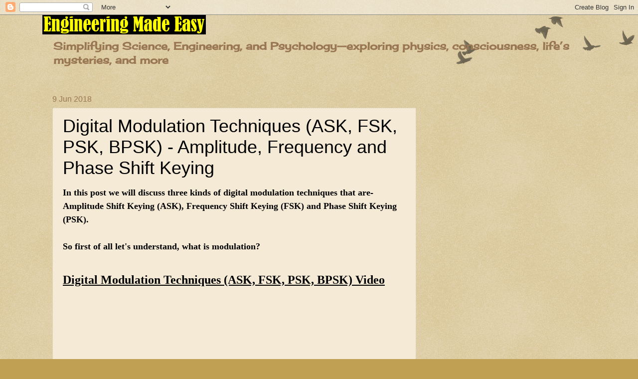

--- FILE ---
content_type: text/html; charset=UTF-8
request_url: https://www.engineeringmadeeasypro.com/2018/06/ASK-FSK-PSK-Digital-Modulation-Techniques.html
body_size: 18855
content:
<!DOCTYPE html>
<html class='v2' dir='ltr' lang='en-GB' xmlns='http://www.w3.org/1999/xhtml' xmlns:b='http://www.google.com/2005/gml/b' xmlns:data='http://www.google.com/2005/gml/data' xmlns:expr='http://www.google.com/2005/gml/expr'>
<head>
<link href='https://www.blogger.com/static/v1/widgets/335934321-css_bundle_v2.css' rel='stylesheet' type='text/css'/>
<meta content='d65ec633d2dc401b96ae3fe5f6410d82' name='p:domain_verify'/>
<script async='async' data-ad-client='ca-pub-3161625596202453' src='https://pagead2.googlesyndication.com/pagead/js/adsbygoogle.js'></script>
<meta content='width=1100' name='viewport'/>
<meta content='text/html; charset=UTF-8' http-equiv='Content-Type'/>
<meta content='blogger' name='generator'/>
<link href='https://www.engineeringmadeeasypro.com/favicon.ico' rel='icon' type='image/x-icon'/>
<link href='https://www.engineeringmadeeasypro.com/2018/06/ASK-FSK-PSK-Digital-Modulation-Techniques.html' rel='canonical'/>
<!--Can't find substitution for tag [blog.ieCssRetrofitLinks]-->
<link href='https://i.ytimg.com/vi/01zv0thaAUw/hqdefault.jpg' rel='image_src'/>
<meta content='This post discusses Digital Modulation Techniques (ASK, FSK and PSK). The Waveforms, Definition and Basic Concepts of each digital modulation Techniques are discussed here. You will find here the basic difference between digital modulation and analog modulation. The digital modulation techniques are amplitude shift keying (ASK), frequency shift keying (FSK) and Phase shift keying (PSK).' name='description'/>
<meta content='https://www.engineeringmadeeasypro.com/2018/06/ASK-FSK-PSK-Digital-Modulation-Techniques.html' property='og:url'/>
<meta content='Digital Modulation Techniques (ASK, FSK, PSK, BPSK) - Amplitude, Frequency and Phase Shift Keying' property='og:title'/>
<meta content='This post discusses Digital Modulation Techniques (ASK, FSK and PSK). The Waveforms, Definition and Basic Concepts of each digital modulation Techniques are discussed here. You will find here the basic difference between digital modulation and analog modulation. The digital modulation techniques are amplitude shift keying (ASK), frequency shift keying (FSK) and Phase shift keying (PSK).' property='og:description'/>
<meta content='https://lh3.googleusercontent.com/blogger_img_proxy/AEn0k_uzhwKeN1Kmv5PEavWCjU5u7N1k6oyscvFZQ2p6v0I2Do6fHgF6y0zCrv7fBpY87r_CcEovtXudTLZ6gVRt4ArsiRcKzGZitk9jqaVz8_ppbItxyA=w1200-h630-n-k-no-nu' property='og:image'/>
<title>Engineering Made Easy: Digital Modulation Techniques (ASK, FSK, PSK, BPSK) - Amplitude, Frequency and Phase Shift Keying</title>
<style type='text/css'>@font-face{font-family:'Cherry Cream Soda';font-style:normal;font-weight:400;font-display:swap;src:url(//fonts.gstatic.com/s/cherrycreamsoda/v21/UMBIrOxBrW6w2FFyi9paG0fdVdRciQd9A98ZD47H.woff2)format('woff2');unicode-range:U+0000-00FF,U+0131,U+0152-0153,U+02BB-02BC,U+02C6,U+02DA,U+02DC,U+0304,U+0308,U+0329,U+2000-206F,U+20AC,U+2122,U+2191,U+2193,U+2212,U+2215,U+FEFF,U+FFFD;}</style>
<style id='page-skin-1' type='text/css'><!--
/*
-----------------------------------------------
Blogger Template Style
Name:     Watermark
Designer: Blogger
URL:      www.blogger.com
----------------------------------------------- */
/* Variable definitions
====================
<Variable name="keycolor" description="Main Color" type="color" default="#c0a154"/>
<Group description="Page Text" selector="body">
<Variable name="body.font" description="Font" type="font"
default="normal normal 14px Arial, Tahoma, Helvetica, FreeSans, sans-serif"/>
<Variable name="body.text.color" description="Text Color" type="color" default="#333333"/>
</Group>
<Group description="Backgrounds" selector=".main-inner">
<Variable name="body.background.color" description="Outer Background" type="color" default="#c0a154"/>
<Variable name="footer.background.color" description="Footer Background" type="color" default="transparent"/>
</Group>
<Group description="Links" selector=".main-inner">
<Variable name="link.color" description="Link Color" type="color" default="#cc3300"/>
<Variable name="link.visited.color" description="Visited Color" type="color" default="#993322"/>
<Variable name="link.hover.color" description="Hover Color" type="color" default="#ff3300"/>
</Group>
<Group description="Blog Title" selector=".header h1">
<Variable name="header.font" description="Title Font" type="font"
default="normal normal 60px Georgia, Utopia, 'Palatino Linotype', Palatino, serif"/>
<Variable name="header.text.color" description="Title Color" type="color" default="#ffffff" />
</Group>
<Group description="Blog Description" selector=".header .description">
<Variable name="description.text.color" description="Description Color" type="color"
default="#997755" />
</Group>
<Group description="Tabs Text" selector=".tabs-inner .widget li a">
<Variable name="tabs.font" description="Font" type="font"
default="normal normal 20px Georgia, Utopia, 'Palatino Linotype', Palatino, serif"/>
<Variable name="tabs.text.color" description="Text Color" type="color" default="#cc3300"/>
<Variable name="tabs.selected.text.color" description="Selected Color" type="color" default="#000000"/>
</Group>
<Group description="Tabs Background" selector=".tabs-outer .PageList">
<Variable name="tabs.background.color" description="Background Color" type="color" default="transparent"/>
<Variable name="tabs.separator.color" description="Separator Color" type="color" default="#c0a154"/>
</Group>
<Group description="Date Header" selector="h2.date-header">
<Variable name="date.font" description="Font" type="font"
default="normal normal 16px Arial, Tahoma, Helvetica, FreeSans, sans-serif"/>
<Variable name="date.text.color" description="Text Color" type="color" default="#997755"/>
</Group>
<Group description="Post" selector="h3.post-title, .comments h4">
<Variable name="post.title.font" description="Title Font" type="font"
default="normal normal 30px Georgia, Utopia, 'Palatino Linotype', Palatino, serif"/>
<Variable name="post.background.color" description="Background Color" type="color" default="transparent"/>
<Variable name="post.border.color" description="Border Color" type="color" default="#ccbb99" />
</Group>
<Group description="Post Footer" selector=".post-footer">
<Variable name="post.footer.text.color" description="Text Color" type="color" default="#997755"/>
</Group>
<Group description="Gadgets" selector="h2">
<Variable name="widget.title.font" description="Title Font" type="font"
default="normal normal 20px Georgia, Utopia, 'Palatino Linotype', Palatino, serif"/>
<Variable name="widget.title.text.color" description="Title Color" type="color" default="#000000"/>
<Variable name="widget.alternate.text.color" description="Alternate Color" type="color" default="#777777"/>
</Group>
<Group description="Footer" selector=".footer-inner">
<Variable name="footer.text.color" description="Text Color" type="color" default="#000000"/>
<Variable name="footer.widget.title.text.color" description="Gadget Title Color" type="color" default="#000000"/>
</Group>
<Group description="Footer Links" selector=".footer-inner">
<Variable name="footer.link.color" description="Link Color" type="color" default="#cc3300"/>
<Variable name="footer.link.visited.color" description="Visited Color" type="color" default="#993322"/>
<Variable name="footer.link.hover.color" description="Hover Color" type="color" default="#cc3300"/>
</Group>
<Variable name="body.background" description="Body Background" type="background"
color="#c0a154" default="$(color) url(https://resources.blogblog.com/blogblog/data/1kt/watermark/body_background_birds.png) repeat scroll top left"/>
<Variable name="body.background.overlay" description="Overlay Background" type="background" color="#c0a154"
default="transparent url(https://resources.blogblog.com/blogblog/data/1kt/watermark/body_overlay_birds.png) no-repeat scroll top right"/>
<Variable name="body.background.overlay.height" description="Overlay Background Height" type="length" default="121px" min="0" max="1000px"/>
<Variable name="tabs.background.inner" description="Tabs Background Inner" type="url" default="none"/>
<Variable name="tabs.background.outer" description="Tabs Background Outer" type="url" default="none"/>
<Variable name="tabs.border.size" description="Tabs Border Size" type="length" default="0" min="0" max="10px"/>
<Variable name="tabs.shadow.spread" description="Tabs Shadow Spread" type="length" default="0" min="0" max="100px"/>
<Variable name="main.padding.top" description="Main Padding Top" type="length" default="30px" min="0" max="100px"/>
<Variable name="main.cap.height" description="Main Cap Height" type="length" default="0" min="0" max="100px"/>
<Variable name="main.cap.image" description="Main Cap Image" type="url" default="none"/>
<Variable name="main.cap.overlay" description="Main Cap Overlay" type="url" default="none"/>
<Variable name="main.background" description="Main Background" type="background"
default="transparent none no-repeat scroll top left"/>
<Variable name="post.background.url" description="Post Background URL" type="url"
default="url(https://resources.blogblog.com/blogblog/data/1kt/watermark/post_background_birds.png)"/>
<Variable name="post.border.size" description="Post Border Size" type="length" default="1px" min="0" max="10px"/>
<Variable name="post.border.style" description="Post Border Style" type="string" default="dotted"/>
<Variable name="post.shadow.spread" description="Post Shadow Spread" type="length" default="0" min="0" max="100px"/>
<Variable name="footer.background" description="Footer Background" type="background"
color="#330000" default="$(color) url(https://resources.blogblog.com/blogblog/data/1kt/watermark/body_background_navigator.png) repeat scroll top left"/>
<Variable name="mobile.background.overlay" description="Mobile Background Overlay" type="string"
default="transparent none repeat scroll top left"/>
<Variable name="startSide" description="Side where text starts in blog language" type="automatic" default="left"/>
<Variable name="endSide" description="Side where text ends in blog language" type="automatic" default="right"/>
*/
/* Use this with templates/1ktemplate-*.html */
/* Content
----------------------------------------------- */
body {
font: normal bold 16px Cherry Cream Soda;
color: #000000;
background: #c0a154 url(https://resources.blogblog.com/blogblog/data/1kt/watermark/body_background_birds.png) repeat scroll top left;
}
html body .content-outer {
min-width: 0;
max-width: 100%;
width: 100%;
}
.content-outer {
font-size: 92%;
}
a:link {
text-decoration:none;
color: #cc3300;
}
a:visited {
text-decoration:none;
color: #993322;
}
a:hover {
text-decoration:underline;
color: #cc3300;
}
.body-fauxcolumns .cap-top {
margin-top: 30px;
background: transparent url(https://resources.blogblog.com/blogblog/data/1kt/watermark/body_overlay_birds.png) no-repeat scroll top right;
height: 121px;
}
.content-inner {
padding: 0;
}
/* Header
----------------------------------------------- */
.header-inner .Header .titlewrapper,
.header-inner .Header .descriptionwrapper {
padding-left: 20px;
padding-right: 20px;
}
.Header h1 {
font: normal normal 60px Georgia, Utopia, 'Palatino Linotype', Palatino, serif;
color: #c0a154;
text-shadow: 2px 2px rgba(0, 0, 0, .1);
}
.Header h1 a {
color: #c0a154;
}
.Header .description {
font-size: 140%;
color: #997755;
}
/* Tabs
----------------------------------------------- */
.tabs-inner .section {
margin: 0 20px;
}
.tabs-inner .PageList, .tabs-inner .LinkList, .tabs-inner .Labels {
margin-left: -11px;
margin-right: -11px;
background-color: transparent;
border-top: 0 solid #ffffff;
border-bottom: 0 solid #ffffff;
-moz-box-shadow: 0 0 0 rgba(0, 0, 0, .3);
-webkit-box-shadow: 0 0 0 rgba(0, 0, 0, .3);
-goog-ms-box-shadow: 0 0 0 rgba(0, 0, 0, .3);
box-shadow: 0 0 0 rgba(0, 0, 0, .3);
}
.tabs-inner .PageList .widget-content,
.tabs-inner .LinkList .widget-content,
.tabs-inner .Labels .widget-content {
margin: -3px -11px;
background: transparent none  no-repeat scroll right;
}
.tabs-inner .widget ul {
padding: 2px 25px;
max-height: 34px;
background: transparent none no-repeat scroll left;
}
.tabs-inner .widget li {
border: none;
}
.tabs-inner .widget li a {
display: inline-block;
padding: .25em 1em;
font: normal normal 20px Georgia, Utopia, 'Palatino Linotype', Palatino, serif;
color: #cc3300;
border-right: 1px solid #c0a154;
}
.tabs-inner .widget li:first-child a {
border-left: 1px solid #c0a154;
}
.tabs-inner .widget li.selected a, .tabs-inner .widget li a:hover {
color: #000000;
}
/* Headings
----------------------------------------------- */
h2 {
font: normal normal 20px Impact, sans-serif;
color: #000000;
margin: 0 0 .5em;
}
h2.date-header {
font: normal normal 16px Arial, Tahoma, Helvetica, FreeSans, sans-serif;
color: #997755;
}
/* Main
----------------------------------------------- */
.main-inner .column-center-inner,
.main-inner .column-left-inner,
.main-inner .column-right-inner {
padding: 0 5px;
}
.main-outer {
margin-top: 0;
background: transparent none no-repeat scroll top left;
}
.main-inner {
padding-top: 30px;
}
.main-cap-top {
position: relative;
}
.main-cap-top .cap-right {
position: absolute;
height: 0;
width: 100%;
bottom: 0;
background: transparent none repeat-x scroll bottom center;
}
.main-cap-top .cap-left {
position: absolute;
height: 245px;
width: 280px;
right: 0;
bottom: 0;
background: transparent none no-repeat scroll bottom left;
}
/* Posts
----------------------------------------------- */
.post-outer {
padding: 15px 20px;
margin: 0 0 25px;
background: #eeddbb url(https://resources.blogblog.com/blogblog/data/1kt/watermark/post_background_birds.png) repeat scroll top left;
_background-image: none;
border: dotted 1px #ccbb99;
-moz-box-shadow: 0 0 0 rgba(0, 0, 0, .1);
-webkit-box-shadow: 0 0 0 rgba(0, 0, 0, .1);
-goog-ms-box-shadow: 0 0 0 rgba(0, 0, 0, .1);
box-shadow: 0 0 0 rgba(0, 0, 0, .1);
}
h3.post-title {
font: normal normal 36px Impact, sans-serif;
margin: 0;
}
.comments h4 {
font: normal normal 36px Impact, sans-serif;
margin: 1em 0 0;
}
.post-body {
font-size: 105%;
line-height: 1.5;
position: relative;
}
.post-header {
margin: 0 0 1em;
color: #000000;
}
.post-footer {
margin: 10px 0 0;
padding: 10px 0 0;
color: #000000;
border-top: dashed 1px #777777;
}
#blog-pager {
font-size: 140%
}
#comments .comment-author {
padding-top: 1.5em;
border-top: dashed 1px #777777;
background-position: 0 1.5em;
}
#comments .comment-author:first-child {
padding-top: 0;
border-top: none;
}
.avatar-image-container {
margin: .2em 0 0;
}
/* Comments
----------------------------------------------- */
.comments .comments-content .icon.blog-author {
background-repeat: no-repeat;
background-image: url([data-uri]);
}
.comments .comments-content .loadmore a {
border-top: 1px solid #777777;
border-bottom: 1px solid #777777;
}
.comments .continue {
border-top: 2px solid #777777;
}
/* Widgets
----------------------------------------------- */
.widget ul, .widget #ArchiveList ul.flat {
padding: 0;
list-style: none;
}
.widget ul li, .widget #ArchiveList ul.flat li {
padding: .35em 0;
text-indent: 0;
border-top: dashed 1px #777777;
}
.widget ul li:first-child, .widget #ArchiveList ul.flat li:first-child {
border-top: none;
}
.widget .post-body ul {
list-style: disc;
}
.widget .post-body ul li {
border: none;
}
.widget .zippy {
color: #777777;
}
.post-body img, .post-body .tr-caption-container, .Profile img, .Image img,
.BlogList .item-thumbnail img {
padding: 5px;
background: #fff;
-moz-box-shadow: 1px 1px 5px rgba(0, 0, 0, .5);
-webkit-box-shadow: 1px 1px 5px rgba(0, 0, 0, .5);
-goog-ms-box-shadow: 1px 1px 5px rgba(0, 0, 0, .5);
box-shadow: 1px 1px 5px rgba(0, 0, 0, .5);
}
.post-body img, .post-body .tr-caption-container {
padding: 8px;
}
.post-body .tr-caption-container {
color: #333333;
}
.post-body .tr-caption-container img {
padding: 0;
background: transparent;
border: none;
-moz-box-shadow: 0 0 0 rgba(0, 0, 0, .1);
-webkit-box-shadow: 0 0 0 rgba(0, 0, 0, .1);
-goog-ms-box-shadow: 0 0 0 rgba(0, 0, 0, .1);
box-shadow: 0 0 0 rgba(0, 0, 0, .1);
}
/* Footer
----------------------------------------------- */
.footer-outer {
color:#ccbb99;
background: #330000 url(https://resources.blogblog.com/blogblog/data/1kt/watermark/body_background_navigator.png) repeat scroll top left;
}
.footer-outer a {
color: #ff7755;
}
.footer-outer a:visited {
color: #dd5533;
}
.footer-outer a:hover {
color: #ff9977;
}
.footer-outer .widget h2 {
color: #eeddbb;
}
/* Mobile
----------------------------------------------- */
body.mobile  {
background-size: 100% auto;
}
.mobile .body-fauxcolumn-outer {
background: transparent none repeat scroll top left;
}
html .mobile .mobile-date-outer {
border-bottom: none;
background: #eeddbb url(https://resources.blogblog.com/blogblog/data/1kt/watermark/post_background_birds.png) repeat scroll top left;
_background-image: none;
margin-bottom: 10px;
}
.mobile .main-inner .date-outer {
padding: 0;
}
.mobile .main-inner .date-header {
margin: 10px;
}
.mobile .main-cap-top {
z-index: -1;
}
.mobile .content-outer {
font-size: 100%;
}
.mobile .post-outer {
padding: 10px;
}
.mobile .main-cap-top .cap-left {
background: transparent none no-repeat scroll bottom left;
}
.mobile .body-fauxcolumns .cap-top {
margin: 0;
}
.mobile-link-button {
background: #eeddbb url(https://resources.blogblog.com/blogblog/data/1kt/watermark/post_background_birds.png) repeat scroll top left;
}
.mobile-link-button a:link, .mobile-link-button a:visited {
color: #cc3300;
}
.mobile-index-date .date-header {
color: #997755;
}
.mobile-index-contents {
color: #000000;
}
.mobile .tabs-inner .section {
margin: 0;
}
.mobile .tabs-inner .PageList {
margin-left: 0;
margin-right: 0;
}
.mobile .tabs-inner .PageList .widget-content {
margin: 0;
color: #000000;
background: #eeddbb url(https://resources.blogblog.com/blogblog/data/1kt/watermark/post_background_birds.png) repeat scroll top left;
}
.mobile .tabs-inner .PageList .widget-content .pagelist-arrow {
border-left: 1px solid #c0a154;
}

--></style>
<style id='template-skin-1' type='text/css'><!--
body {
min-width: 1110px;
}
.content-outer, .content-fauxcolumn-outer, .region-inner {
min-width: 1110px;
max-width: 1110px;
_width: 1110px;
}
.main-inner .columns {
padding-left: 0px;
padding-right: 340px;
}
.main-inner .fauxcolumn-center-outer {
left: 0px;
right: 340px;
/* IE6 does not respect left and right together */
_width: expression(this.parentNode.offsetWidth -
parseInt("0px") -
parseInt("340px") + 'px');
}
.main-inner .fauxcolumn-left-outer {
width: 0px;
}
.main-inner .fauxcolumn-right-outer {
width: 340px;
}
.main-inner .column-left-outer {
width: 0px;
right: 100%;
margin-left: -0px;
}
.main-inner .column-right-outer {
width: 340px;
margin-right: -340px;
}
#layout {
min-width: 0;
}
#layout .content-outer {
min-width: 0;
width: 800px;
}
#layout .region-inner {
min-width: 0;
width: auto;
}
body#layout div.add_widget {
padding: 8px;
}
body#layout div.add_widget a {
margin-left: 32px;
}
--></style>
<script type='text/javascript'>
        (function(i,s,o,g,r,a,m){i['GoogleAnalyticsObject']=r;i[r]=i[r]||function(){
        (i[r].q=i[r].q||[]).push(arguments)},i[r].l=1*new Date();a=s.createElement(o),
        m=s.getElementsByTagName(o)[0];a.async=1;a.src=g;m.parentNode.insertBefore(a,m)
        })(window,document,'script','https://www.google-analytics.com/analytics.js','ga');
        ga('create', 'UA-157380850-1', 'auto', 'blogger');
        ga('blogger.send', 'pageview');
      </script>
<link href='https://www.blogger.com/dyn-css/authorization.css?targetBlogID=7568284033972501676&amp;zx=526cda8d-4a2f-4857-a731-c2c53ed5be50' media='none' onload='if(media!=&#39;all&#39;)media=&#39;all&#39;' rel='stylesheet'/><noscript><link href='https://www.blogger.com/dyn-css/authorization.css?targetBlogID=7568284033972501676&amp;zx=526cda8d-4a2f-4857-a731-c2c53ed5be50' rel='stylesheet'/></noscript>
<meta name='google-adsense-platform-account' content='ca-host-pub-1556223355139109'/>
<meta name='google-adsense-platform-domain' content='blogspot.com'/>

<!-- data-ad-client=ca-pub-3161625596202453 -->

<link rel="stylesheet" href="https://fonts.googleapis.com/css2?display=swap&family=Abril+Fatface&family=Anton&family=Merriweather&family=IBM+Plex+Sans&family=Archivo+Black"></head>
<body class='loading'>
<div class='navbar section' id='navbar' name='Navbar'><div class='widget Navbar' data-version='1' id='Navbar1'><script type="text/javascript">
    function setAttributeOnload(object, attribute, val) {
      if(window.addEventListener) {
        window.addEventListener('load',
          function(){ object[attribute] = val; }, false);
      } else {
        window.attachEvent('onload', function(){ object[attribute] = val; });
      }
    }
  </script>
<div id="navbar-iframe-container"></div>
<script type="text/javascript" src="https://apis.google.com/js/platform.js"></script>
<script type="text/javascript">
      gapi.load("gapi.iframes:gapi.iframes.style.bubble", function() {
        if (gapi.iframes && gapi.iframes.getContext) {
          gapi.iframes.getContext().openChild({
              url: 'https://www.blogger.com/navbar/7568284033972501676?po\x3d334374089736231827\x26origin\x3dhttps://www.engineeringmadeeasypro.com',
              where: document.getElementById("navbar-iframe-container"),
              id: "navbar-iframe"
          });
        }
      });
    </script><script type="text/javascript">
(function() {
var script = document.createElement('script');
script.type = 'text/javascript';
script.src = '//pagead2.googlesyndication.com/pagead/js/google_top_exp.js';
var head = document.getElementsByTagName('head')[0];
if (head) {
head.appendChild(script);
}})();
</script>
</div></div>
<div class='body-fauxcolumns'>
<div class='fauxcolumn-outer body-fauxcolumn-outer'>
<div class='cap-top'>
<div class='cap-left'></div>
<div class='cap-right'></div>
</div>
<div class='fauxborder-left'>
<div class='fauxborder-right'></div>
<div class='fauxcolumn-inner'>
</div>
</div>
<div class='cap-bottom'>
<div class='cap-left'></div>
<div class='cap-right'></div>
</div>
</div>
</div>
<div class='content'>
<div class='content-fauxcolumns'>
<div class='fauxcolumn-outer content-fauxcolumn-outer'>
<div class='cap-top'>
<div class='cap-left'></div>
<div class='cap-right'></div>
</div>
<div class='fauxborder-left'>
<div class='fauxborder-right'></div>
<div class='fauxcolumn-inner'>
</div>
</div>
<div class='cap-bottom'>
<div class='cap-left'></div>
<div class='cap-right'></div>
</div>
</div>
</div>
<div class='content-outer'>
<div class='content-cap-top cap-top'>
<div class='cap-left'></div>
<div class='cap-right'></div>
</div>
<div class='fauxborder-left content-fauxborder-left'>
<div class='fauxborder-right content-fauxborder-right'></div>
<div class='content-inner'>
<header>
<div class='header-outer'>
<div class='header-cap-top cap-top'>
<div class='cap-left'></div>
<div class='cap-right'></div>
</div>
<div class='fauxborder-left header-fauxborder-left'>
<div class='fauxborder-right header-fauxborder-right'></div>
<div class='region-inner header-inner'>
<div class='header section' id='header' name='Header'><div class='widget Header' data-version='1' id='Header1'>
<div id='header-inner'>
<a href='https://www.engineeringmadeeasypro.com/' style='display: block'>
<img alt='Engineering Made Easy' height='39px; ' id='Header1_headerimg' src='https://blogger.googleusercontent.com/img/a/AVvXsEj6pFiUoxy9yk-G7O46g6wXN9q9q7q0QHyEAUHxwLosLr5XMCEVnslk1kf-tSGCz9ZVfCTyhTGTwzgrcdyGRiUy3LXyge8bQJ8KJ5OMDZwYulE1gA-6GpB-OKjp1tysbbQrY2p_c4OBVIN8bPqCSkn0Gf1gGqomJfCeM28tRADawZpikYJL8q72GWLNWlY=s328' style='display: block' width='328px; '/>
</a>
<div class='descriptionwrapper'>
<p class='description'><span>Simplifying Science, Engineering, and Psychology&#8212;exploring physics, consciousness, life&#8217;s mysteries, and more</span></p>
</div>
</div>
</div></div>
</div>
</div>
<div class='header-cap-bottom cap-bottom'>
<div class='cap-left'></div>
<div class='cap-right'></div>
</div>
</div>
</header>
<div class='tabs-outer'>
<div class='tabs-cap-top cap-top'>
<div class='cap-left'></div>
<div class='cap-right'></div>
</div>
<div class='fauxborder-left tabs-fauxborder-left'>
<div class='fauxborder-right tabs-fauxborder-right'></div>
<div class='region-inner tabs-inner'>
<div class='tabs no-items section' id='crosscol' name='Cross-column'></div>
<div class='tabs no-items section' id='crosscol-overflow' name='Cross-Column 2'></div>
</div>
</div>
<div class='tabs-cap-bottom cap-bottom'>
<div class='cap-left'></div>
<div class='cap-right'></div>
</div>
</div>
<div class='main-outer'>
<div class='main-cap-top cap-top'>
<div class='cap-left'></div>
<div class='cap-right'></div>
</div>
<div class='fauxborder-left main-fauxborder-left'>
<div class='fauxborder-right main-fauxborder-right'></div>
<div class='region-inner main-inner'>
<div class='columns fauxcolumns'>
<div class='fauxcolumn-outer fauxcolumn-center-outer'>
<div class='cap-top'>
<div class='cap-left'></div>
<div class='cap-right'></div>
</div>
<div class='fauxborder-left'>
<div class='fauxborder-right'></div>
<div class='fauxcolumn-inner'>
</div>
</div>
<div class='cap-bottom'>
<div class='cap-left'></div>
<div class='cap-right'></div>
</div>
</div>
<div class='fauxcolumn-outer fauxcolumn-left-outer'>
<div class='cap-top'>
<div class='cap-left'></div>
<div class='cap-right'></div>
</div>
<div class='fauxborder-left'>
<div class='fauxborder-right'></div>
<div class='fauxcolumn-inner'>
</div>
</div>
<div class='cap-bottom'>
<div class='cap-left'></div>
<div class='cap-right'></div>
</div>
</div>
<div class='fauxcolumn-outer fauxcolumn-right-outer'>
<div class='cap-top'>
<div class='cap-left'></div>
<div class='cap-right'></div>
</div>
<div class='fauxborder-left'>
<div class='fauxborder-right'></div>
<div class='fauxcolumn-inner'>
</div>
</div>
<div class='cap-bottom'>
<div class='cap-left'></div>
<div class='cap-right'></div>
</div>
</div>
<!-- corrects IE6 width calculation -->
<div class='columns-inner'>
<div class='column-center-outer'>
<div class='column-center-inner'>
<div class='main section' id='main' name='Main'><div class='widget Blog' data-version='1' id='Blog1'>
<div class='blog-posts hfeed'>

          <div class="date-outer">
        
<h2 class='date-header'><span>9 Jun 2018</span></h2>

          <div class="date-posts">
        
<div class='post-outer'>
<div class='post hentry uncustomized-post-template' itemprop='blogPost' itemscope='itemscope' itemtype='http://schema.org/BlogPosting'>
<meta content='https://i.ytimg.com/vi/01zv0thaAUw/hqdefault.jpg' itemprop='image_url'/>
<meta content='7568284033972501676' itemprop='blogId'/>
<meta content='334374089736231827' itemprop='postId'/>
<a name='334374089736231827'></a>
<h3 class='post-title entry-title' itemprop='name'>
Digital Modulation Techniques (ASK, FSK, PSK, BPSK) - Amplitude, Frequency and Phase Shift Keying
</h3>
<div class='post-header'>
<div class='post-header-line-1'></div>
</div>
<div class='post-body entry-content' id='post-body-334374089736231827' itemprop='articleBody'>
<div dir="ltr" style="text-align: left;" trbidi="on">
<span style="font-family: verdana;"><span face="&quot;verdana&quot; , sans-serif" style="font-size: large;">In this post we will discuss three kinds of digital modulation techniques that are- Amplitude Shift Keying (ASK), Frequency Shift Keying (FSK) and Phase Shift Keying (PSK).</span><br />
<span face="&quot;verdana&quot; , sans-serif" style="font-size: large;"><br /></span>
<span face="&quot;verdana&quot; , sans-serif" style="font-size: large;">So first of all let's understand, what is modulation?</span><br />
<span face="&quot;verdana&quot; , sans-serif" style="font-size: large;"><br /></span></span><h1 style="text-align: left;"><span style="font-family: verdana;"><span face="&quot;verdana&quot; , sans-serif" style="font-size: x-large;"><b><u>Digital Modulation Techniques (ASK, FSK, PSK, BPSK) Video</u></b></span></span></h1><span style="font-family: verdana;">
<span face="&quot;verdana&quot; , sans-serif" style="font-size: large;"><br /></span>
<span face="&quot;verdana&quot; , sans-serif" style="font-size: medium;"><b><span style="font-size: x-large;"><u>

<iframe allow="autoplay; encrypted-media" allowfullscreen="" frameborder="0" height="315" src="https://www.youtube.com/embed/01zv0thaAUw" width="560"></iframe></u></span></b></span><br />
<b style="font-size: large;"><span style="font-size: x-large;"><u><br /></u></span></b>
<b style="font-size: large;"><span style="font-size: x-large;"><u>What is Modulation-</u>&nbsp;</span></b><br />
<span face="&quot;verdana&quot; , sans-serif" style="font-size: medium;"><span style="font-size: large;"><br /></span></span>
<span face="&quot;verdana&quot; , sans-serif" style="font-size: medium;"><span style="font-size: large;">Modulation is a process, where some characteristic of the carrier wave (amplitude, frequency or phase) is varied in accordance with the instantaneous value of the modulating (message or baseband) signal.</span></span><br />
<span face="&quot;verdana&quot; , sans-serif" style="font-size: large;">So if amplitude of the carrier wave is varied, then it is called as amplitude modulation (AM), but if frequency or phase of the carrier wave is varied, according to the instantaneous value of the modulating signal, then it is known as frequency modulation (FM) or phase modulation (PM) respectively.</span><br />
<span face="&quot;verdana&quot; , sans-serif" style="font-size: large;"><br /></span>
<span face="&quot;verdana&quot; , sans-serif" style="font-size: large;">

<script async="" src="//pagead2.googlesyndication.com/pagead/js/adsbygoogle.js"></script>
<ins class="adsbygoogle" data-ad-client="ca-pub-3161625596202453" data-ad-format="fluid" data-ad-layout="in-article" data-ad-slot="5356371024" style="display: block; text-align: center;"></ins>
<script>
     (adsbygoogle = window.adsbygoogle || []).push({});
</script>

So now let's Understand the basic difference between continuous wave modulation and digital modulation-</span><br />
</span><span style="font-family: verdana;"><br />
</span><h1 style="text-align: left;"><span style="font-family: verdana;"><span face="&quot;verdana&quot; , sans-serif" style="font-size: medium;"><u><b><span style="font-size: x-large;">Difference between Continuous Wave Modulation and Digital Modulation</span></b></u><span style="font-size: large;">&nbsp;</span></span></span></h1><span style="font-family: verdana;">
<span face="&quot;verdana&quot; , sans-serif" style="font-size: medium;"><span style="font-size: large;"><br /></span></span>
<span face="&quot;verdana&quot; , sans-serif" style="font-size: medium;"><span style="font-size: large;">Amplitude Modulation (AM), Frequency Modulation (FM) and Phase Modulation (PM) are the examples of Continuous Wave (CW) modulation, while&nbsp;</span></span><span face="&quot;verdana&quot; , sans-serif" style="font-size: large;">Amplitude Shift Keying (ASK), Frequency Shift Keying (FSK) and Phase Shift Keying (PSK) are&nbsp;</span><span face="&quot;verdana&quot; , sans-serif" style="font-size: large;">examples of Digital Modulation Techniques. The basic difference between continuous wave Modulation and digital modulation techniques is based on the nature of message signal (modulating signal).</span><br />
<span face="&quot;verdana&quot; , sans-serif" style="font-size: large;"><br /></span>
<span face="&quot;verdana&quot; , sans-serif" style="font-size: large;"><b style="text-align: center;">🌓</b><b style="font-size: x-large;"><u>READ THIS ALSO</u>:-</b></span><br />
<b style="font-size: x-large;"><a href="https://www.engineeringmadeeasypro.com/2017/09/we-know-that-electronic-communication.html" target="_blank">#ADVANTAGES AND DISADVANTAGES OF DIGITAL COMMUNICATION SYSTEM</a></b><br />
<span face="&quot;verdana&quot; , sans-serif" style="font-size: large;"><br /></span>
<span face="&quot;verdana&quot; , sans-serif" style="font-size: large;">In continuous wave modulation, the message signal is of analog nature but in digital modulation, the message signal is of digital nature (Binary or M-ary encoded version).</span><br />
<span face="&quot;verdana&quot; , sans-serif" style="font-size: large;">In both of these modulation techniques, the carrier wave is of analog form.</span><br />
<span face="&quot;verdana&quot; , sans-serif" style="font-size: large;">Here it is interesting to note that, the three forms of digital modulation techniques that is ASK, FSK and PSK are analogous to AM, FM and PM of continuous wave modulation respectively.</span><br />
<span face="&quot;verdana&quot; , sans-serif" style="font-size: large;"><br /></span>
<span face="&quot;verdana&quot; , sans-serif" style="font-size: large;">So now let's discuss each&nbsp;</span><span face="&quot;verdana&quot; , sans-serif" style="font-size: large;">digital modulation technique (ASK, FSK and PSK) in detail-</span><br />
<span face="&quot;verdana&quot; , sans-serif" style="font-size: large;"><br /></span>
</span><h1 style="text-align: left;"><span style="font-family: verdana;"><span face="&quot;verdana&quot; , sans-serif" style="font-size: x-large;"><b><u>Amplitude Shift Keying (ASK)</u></b></span></span></h1><span style="font-family: verdana;">
<span face="&quot;verdana&quot; , sans-serif" style="font-size: large;"><br /></span>
<span face="&quot;verdana&quot; , sans-serif" style="font-size: large;">In ASK, the amplitude of the carrier wave is changed (switched) according to the digital input signal (modulating signal). Therefore amplitude shift keying is analogous to Amplitude Modulation (analog modulation).</span><br />
<span face="&quot;verdana&quot; , sans-serif" style="font-size: large;">

<script async="" src="//pagead2.googlesyndication.com/pagead/js/adsbygoogle.js"></script>
<ins class="adsbygoogle" data-ad-client="ca-pub-3161625596202453" data-ad-format="fluid" data-ad-layout="in-article" data-ad-slot="5356371024" style="display: block; text-align: center;"></ins>
<script>
     (adsbygoogle = window.adsbygoogle || []).push({});
</script>

ASK is analogous to AM, because in Amplitude Modulation (AM), amplitude of the carrier wave is changed according to the instantaneous value of the modulating (message) signal, in the same way in ASK also, the amplitude of the carrier wave is switched (varied) according to the instantaneous value of the modulating signal (digital input signal). The difference is only of the nature of the modulating signal. In amplitude modulation, the modulating signal is of analog kind but in digital modulation, it is a stream of digital bits.</span><br />
<span face="&quot;verdana&quot; , sans-serif" style="font-size: large;"><br /></span>
<span face="&quot;verdana&quot; , sans-serif" style="font-size: large;"><b style="text-align: center;">🌓</b><b style="font-size: x-large;"><u>READ THIS ALSO</u>:-</b></span><br />
<b style="font-size: x-large;"><a href="https://www.engineeringmadeeasypro.com/2018/01/PULSE-CODE-MODULATION-PCM-ADVANTAGES-AND-DISADVANTAGES.html" target="_blank">#PULSE CODE MODULATION (PCM) [ADVANTAGES AND DISADVANTAGES]</a></b><br />
<span face="&quot;verdana&quot; , sans-serif" style="font-size: large;"><br /></span>
<span face="&quot;verdana&quot; , sans-serif" style="font-size: large;">Now Let's understand the concept of amplitude shift keying (ASK) with the help of an example.</span><br />
<span face="&quot;verdana&quot; , sans-serif" style="font-size: large;">Look carefully the image shown below-</span><br />
<span face="&quot;verdana&quot; , sans-serif" style="font-size: large;"><br /></span>
<br />
</span><table align="center" cellpadding="0" cellspacing="0" class="tr-caption-container" style="margin-left: auto; margin-right: auto; text-align: center;"><tbody>
<tr><td style="text-align: center;"><a href="https://blogger.googleusercontent.com/img/b/R29vZ2xl/AVvXsEizOfrvE6kgwp-Bc2pWna6z2C-7Yk80kdd5asVuyXc9yisTwwRfFg62oE6ImmagWCslQPt_qnkmhtgH7DDf004Q2bombkPhrsA243lXGtWz_TkH27YbcQnC9W-j59dJF3z1ufQbQcf17Jo/s1600/ASK.jpg" style="margin-left: auto; margin-right: auto;"><span style="font-family: verdana;"><img alt="Amplitude Shift Keying, ASK, ASK Waveform, Amplitude Shift Keying (ASK) Waveform" border="0" data-original-height="380" data-original-width="1002" height="242" loading="lazy" src="https://blogger.googleusercontent.com/img/b/R29vZ2xl/AVvXsEizOfrvE6kgwp-Bc2pWna6z2C-7Yk80kdd5asVuyXc9yisTwwRfFg62oE6ImmagWCslQPt_qnkmhtgH7DDf004Q2bombkPhrsA243lXGtWz_TkH27YbcQnC9W-j59dJF3z1ufQbQcf17Jo/s640-rw/ASK.jpg" title="Amplitude Shift Keying (ASK) Waveform" width="640" /></span></a></td></tr>
<tr><td class="tr-caption" style="text-align: center;"><b><span style="font-family: verdana; font-size: large;">Amplitude Shift Keying (ASK) Waveform</span></b></td></tr>
</tbody></table>
<div class="separator" style="clear: both; text-align: center;">
</div>
<span style="font-family: verdana;"><br />
</span><div class="separator" style="clear: both; text-align: center;">
</div>
<div class="separator" style="clear: both; text-align: center;">
</div>
<span style="font-family: verdana;"><span face="&quot;verdana&quot; , sans-serif" style="font-size: large;">Here in this image observe that we are going to modulate a sinusoidal carrier wave (shown in green colour), with the digital input signal (0 1 1 0 0 1).</span><br />
<span face="&quot;verdana&quot; , sans-serif" style="font-size: large;">This image also shows the ASK waveform (modulated signal).</span><br />
<span face="&quot;verdana&quot; , sans-serif" style="font-size: large;">So now it's time to understand, how this amplitude shift keying takes place.</span><br />
<span face="&quot;verdana&quot; , sans-serif" style="font-size: large;">In amplitude shift keying, we change the amplitude of this sinusoidal carrier wave according to the digital input signal which is acting as modulating signal (message signal) here.</span><br />
<span face="&quot;verdana&quot; , sans-serif" style="font-size: large;">So the basic concept is, we do not transmit the carrier wave when the digital input signal is '0', and transmit the sinusoidal carrier as it is, for digital input signal '1'.</span><br />
<span face="&quot;verdana&quot; , sans-serif" style="font-size: large;"><br /></span>
<span face="&quot;verdana&quot; , sans-serif" style="font-size: large;"><b style="text-align: center;">🌓</b><b style="font-size: x-large;"><u>READ THIS ALSO</u>:-</b></span><br />
<a href="https://www.engineeringmadeeasypro.com/2018/06/Quadrature-Amplitude-Modulation-QAM-Block-Diagram.html" target="_blank"><span face="&quot;verdana&quot; , sans-serif" style="font-size: large;"><b style="font-size: x-large;">#</b></span><span face="&quot;verdana&quot; , sans-serif" style="font-size: large;"><b>Quadrature Amplitude Modulation (QAM)/QAM Transmitter and QAM Receiver Block Diagram</b></span></a><br />
</span><div>
<span style="font-family: verdana;"><br /></span></div>
<span style="font-family: verdana;"><span face="&quot;verdana&quot; , sans-serif" style="font-size: large;">You can observe this phenomena in the image carefully, that in this example, we have digital input signal '0', at three places, so for these three digital '0', no carrier signal has been transmitted. But for binary '1' at three places, the full carrier wave has been transmitted without any change.</span><br />
<span face="&quot;verdana&quot; , sans-serif" style="font-size: large;">Here the amplitude of the sinusoidal carrier wave is switched, as per the digital input signal. The carrier wave is either not transmitted or transmitted for digital input signal '0' or '1' respectively. That is why amplitude shift keying (ASK) is also called as "ON - OFF Keying (OOK)".</span><br />
<span face="&quot;verdana&quot; , sans-serif" style="font-size: large;">Now we will discuss the Frequency Shift Keying (FSK)</span><br />
<span face="&quot;verdana&quot; , sans-serif" style="font-size: large;"><br /></span>
</span><h1 style="text-align: left;"><span style="font-family: verdana;"><span face="&quot;verdana&quot; , sans-serif" style="font-size: x-large;"><b><u>Frequency Shift Keying (FSK)</u></b></span></span></h1><span style="font-family: verdana;">
<span face="&quot;verdana&quot; , sans-serif" style="font-size: large;"><br /></span>
<span face="&quot;verdana&quot; , sans-serif" style="font-size: large;">If the frequency of sinusoidal carrier wave is varied (switched) as per the digital input signal, then it is known as the frequency shift keying (FSK). It is analogous to frequency modulation (analog modulation).</span><br />
<span face="&quot;verdana&quot; , sans-serif" style="font-size: large;">

<script async="" src="//pagead2.googlesyndication.com/pagead/js/adsbygoogle.js"></script>
<ins class="adsbygoogle" data-ad-client="ca-pub-3161625596202453" data-ad-format="fluid" data-ad-layout="in-article" data-ad-slot="5356371024" style="display: block; text-align: center;"></ins>
<script>
     (adsbygoogle = window.adsbygoogle || []).push({});
</script>

The reason behind why FSK is analogous to FM, is....</span><br />
<span face="&quot;verdana&quot; , sans-serif" style="font-size: large;">In Frequency Modulation (FM), the frequency of the carrier wave is varied according to the instantaneous value of the modulating signal, in the same way in frequency shift keying also, the frequency of the sinusoidal carrier wave is varied (switched) as per the digital input signal. The difference is only of the nature of the modulating signal. In FM the modulating signal is of analogue nature while in FSK modulating signal is digital.</span><br />
<span face="&quot;verdana&quot; , sans-serif" style="font-size: large;"><br /></span>
<span face="&quot;verdana&quot; , sans-serif" style="font-size: large;"><b style="text-align: center;">🌓</b><b style="font-size: x-large;"><u>READ THIS ALSO</u>:-</b></span><br />
<span face="&quot;verdana&quot; , sans-serif" style="font-size: large;"><b style="font-size: x-large;"><a href="https://www.youtube.com/channel/UCSk8Ys0LqZF8sjcOUCnFN3Q/videos" target="_blank">#Watch large Collection of Engineering Video Lectures Here-</a></b></span><br />
<span face="&quot;verdana&quot; , sans-serif" style="font-size: large;"><b style="font-size: x-large;"><br /></b></span>

<span face="&quot;verdana&quot; , sans-serif" style="font-size: large;">Now to understand the concept of frequency shift keying, look at the image shown below carefully-</span><br />
<span face="&quot;verdana&quot; , sans-serif" style="font-size: large;"><br /></span>
<br />
</span><table align="center" cellpadding="0" cellspacing="0" class="tr-caption-container" style="margin-left: auto; margin-right: auto; text-align: center;"><tbody>
<tr><td style="text-align: center;"><a href="https://blogger.googleusercontent.com/img/b/R29vZ2xl/AVvXsEj5niG4CKKKLSZKk0i5HqBqQLfzt4AtZxva4N-Raf-at48k1rkT24ZccrgkxFGkZ1aOJRSbh0j4lIAb24CuyMYKGwyl-PYO6wy5589_TbfJUeHZac1gAt-BbXvLra-QYrihhvhoRUzuNk0/s1600/FSK.jpg" style="margin-left: auto; margin-right: auto;"><span style="font-family: verdana;"><img alt="Frequency Shift Keying, FSK, FSK Waveform, Frequency Shift Keying (FSK) Waveform" border="0" data-original-height="332" data-original-width="1040" height="204" loading="lazy" src="https://blogger.googleusercontent.com/img/b/R29vZ2xl/AVvXsEj5niG4CKKKLSZKk0i5HqBqQLfzt4AtZxva4N-Raf-at48k1rkT24ZccrgkxFGkZ1aOJRSbh0j4lIAb24CuyMYKGwyl-PYO6wy5589_TbfJUeHZac1gAt-BbXvLra-QYrihhvhoRUzuNk0/s640-rw/FSK.jpg" title="Frequency Shift Keying (FSK) Waveform" width="640" /></span></a></td></tr>
<tr><td class="tr-caption" style="text-align: center;"><b><span style="font-family: verdana; font-size: large;">Frequency Shift Keying (FSK) Waveform</span></b></td></tr>
</tbody></table>
<span style="font-family: verdana;"><span face="&quot;verdana&quot; , sans-serif" style="font-size: large;"><br /></span>
<span face="&quot;verdana&quot; , sans-serif" style="font-size: large;">This image shows three parts-</span><br />
<span face="&quot;verdana&quot; , sans-serif" style="font-size: large;">#Digital Input signal (0 1 1 0 0 1)</span><br />
<span face="&quot;verdana&quot; , sans-serif" style="font-size: large;">#Sinusoidal carrier wave and</span><br />
<span face="&quot;verdana&quot; , sans-serif" style="font-size: large;">#FSK waveform</span><br />
<span face="&quot;verdana&quot; , sans-serif" style="font-size: large;"><br /></span>
<span face="&quot;verdana&quot; , sans-serif" style="font-size: large;">So here the basic purpose of&nbsp;</span><span face="&quot;verdana&quot; , sans-serif" style="font-size: large;">Frequency Shift Keying (FSK),</span><span face="&quot;verdana&quot; , sans-serif" style="font-size: large;">&nbsp;is to modulate (change/switch) the frequency of the carrier wave, according to the digital input signal.</span><br />
<span face="&quot;verdana&quot; , sans-serif" style="font-size: large;">Now observe the image, the places where digital input '0' is to be transmitted; the frequency of the sinusoidal carrier is decreased but when we transmit '1'; the frequency of the carrier wave is increased.</span><br />
<span face="&quot;verdana&quot; , sans-serif" style="font-size: large;">(Frequency is the number of cycles passed per second, or 1/Time period).</span><br />
<span face="&quot;verdana&quot; , sans-serif" style="font-size: large;">So in Frequency Shift Keying (FSK), we have two types of frequencies of the carrier wave, low frequency for the transmission of '0' and high frequency for the transmission of '1'.</span><br />
<span face="&quot;verdana&quot; , sans-serif" style="font-size: large;">In this way, in&nbsp;</span><span face="&quot;verdana&quot; , sans-serif" style="font-size: large;">Frequency Shift Keying (FSK)</span><span face="&quot;verdana&quot; , sans-serif" style="font-size: large;">, the information of the digital input signal is present in the frequency variations of the carrier wave. That is why it is known as frequency shift keying.</span><br />
<span face="&quot;verdana&quot; , sans-serif" style="font-size: large;">Now let's discuss the Phase Shift Keying (PSK)</span><br />
<span face="&quot;verdana&quot; , sans-serif" style="font-size: large;"><br /></span>
</span><h1 style="text-align: left;"><span style="font-family: verdana;"><span face="&quot;verdana&quot; , sans-serif" style="font-size: x-large;"><b><u>Phase Shift Keying (PSK)</u></b></span></span></h1><span style="font-family: verdana;">
<span face="&quot;verdana&quot; , sans-serif" style="font-size: large;"><br /></span>
<span face="&quot;verdana&quot; , sans-serif" style="font-size: large;">In phase shift keying, phase of the carrier wave (analog) is varied as per the digital input signal. Phase shift keying is analogous to Phase Modulation (analog phase modulation).</span><br />
<span face="&quot;verdana&quot; , sans-serif" style="font-size: large;"><br /></span>
<span face="&quot;verdana&quot; , sans-serif" style="font-size: large;"><b style="text-align: center;">🌓</b><b style="font-size: x-large;"><u>READ THIS ALSO</u>:-</b></span><br />
<span face="&quot;verdana&quot; , sans-serif" style="font-size: large;"><b style="font-size: x-large;"><a href="https://www.engineeringmadeeasypro.com/2017/10/pulse-modulation-techniques-pam-pwm-ppm.html" target="_blank">#PULSE MODULATION TECHNIQUES (PAM, PWM, PPM, PCM)</a></b></span><br />
<span face="&quot;verdana&quot; , sans-serif" style="font-size: large;"><br /></span>
<span face="&quot;verdana&quot; , sans-serif" style="font-size: large;">The phase shift keying is very much similar to Phase Modulation (PM), because in both of these modulation techniques, the phase of the carrier wave is changed, according to the instantaneous value of the modulating signal. The difference is only of the nature of the modulating signal. In phase modulation, the modulating signal is analog but in case of phase shift keying, modulating signal is of digital nature.</span><br />
<span face="&quot;verdana&quot; , sans-serif" style="font-size: large;">

<script async="" src="//pagead2.googlesyndication.com/pagead/js/adsbygoogle.js"></script>
<ins class="adsbygoogle" data-ad-client="ca-pub-3161625596202453" data-ad-format="fluid" data-ad-layout="in-article" data-ad-slot="5356371024" style="display: block; text-align: center;"></ins>
<script>
     (adsbygoogle = window.adsbygoogle || []).push({});
</script>

The carrier wave is of analogue kind in both of these modulation techniques.</span><br />
<span face="&quot;verdana&quot; , sans-serif" style="font-size: large;">Now we will understand the basic concept of&nbsp;</span><span face="&quot;verdana&quot; , sans-serif" style="font-size: large;">Phase Shift Keying (PSK),</span><span face="&quot;verdana&quot; , sans-serif" style="font-size: large;">&nbsp;with the help of an example shown in the image given below-</span><br />
<span face="&quot;verdana&quot; , sans-serif" style="font-size: large;"><br /></span>
<br />
</span><table align="center" cellpadding="0" cellspacing="0" class="tr-caption-container" style="margin-left: auto; margin-right: auto; text-align: center;"><tbody>
<tr><td style="text-align: center;"><a href="https://blogger.googleusercontent.com/img/b/R29vZ2xl/AVvXsEjZ5cgm6yJN9Nbe4rfvgRPJmxt35sw2usOalJBF6qVraJGt5BCbW9H-dbhnUPECw5lHCb66blvqg95lklDklhsQ7ppGBdyfe5nECviAO5XZI04e0UpZhd9DvWZGrtmyINEHfufZSpqrjAA/s1600/PSK.jpg" style="margin-left: auto; margin-right: auto;"><span style="font-family: verdana;"><img alt="Phase Shift Keying, PSK, PSK Waveform, Phase Shift Keying (PSK) Waveform" border="0" data-original-height="404" data-original-width="1018" height="252" loading="lazy" src="https://blogger.googleusercontent.com/img/b/R29vZ2xl/AVvXsEjZ5cgm6yJN9Nbe4rfvgRPJmxt35sw2usOalJBF6qVraJGt5BCbW9H-dbhnUPECw5lHCb66blvqg95lklDklhsQ7ppGBdyfe5nECviAO5XZI04e0UpZhd9DvWZGrtmyINEHfufZSpqrjAA/s640-rw/PSK.jpg" title="Phase Shift Keying (PSK) Waveform" width="640" /></span></a></td></tr>
<tr><td class="tr-caption" style="text-align: center;"><b><span style="font-family: verdana; font-size: large;">Phase Shift Keying (PSK) Waveform</span></b></td></tr>
</tbody></table>
<span style="font-family: verdana;"><br />
<span face="&quot;verdana&quot; , sans-serif" style="font-size: large;">The Image contains three parts-</span><br />
<span face="&quot;verdana&quot; , sans-serif" style="font-size: large;">#The digital input signal (011001)</span><br />
<span face="&quot;verdana&quot; , sans-serif" style="font-size: large;">#The sinusoidal carrier wave (analog)</span><br />
<span face="&quot;verdana&quot; , sans-serif" style="font-size: large;">#PSK waveform</span><br />
<span face="&quot;verdana&quot; , sans-serif" style="font-size: large;"><br /></span>
<span face="&quot;verdana&quot; , sans-serif" style="font-size: large;">Now let's understand the basic concept, how the phase shift keying takes place-</span><br />
<span face="&quot;verdana&quot; , sans-serif" style="font-size: large;">In&nbsp;</span><span face="&quot;verdana&quot; , sans-serif" style="font-size: large;">Phase Shift Keying (PSK)</span><span face="&quot;verdana&quot; , sans-serif" style="font-size: large;">, the phase of the carrier wave is changed (switched) according to the digital input signal. Therefore the information of this digital input signal is present in the phase shift variations of the carrier wave.</span><br />
<span face="&quot;verdana&quot; , sans-serif" style="font-size: large;"><br /></span>
<span face="&quot;verdana&quot; , sans-serif" style="font-size: large;">Now observe the image carefully-</span><br />
<span face="&quot;verdana&quot; , sans-serif" style="font-size: large;">Here we will Try to understand the concept of PSK with the help of an example given in this image.&nbsp;</span><br />
<span face="&quot;verdana&quot; , sans-serif" style="font-size: large;">Notice here that, whenever the digital input changes the bit (either from '0' to '1' or from '1' to '0'), a phase shift of 180 degrees (π) takes place in the carrier wave. But no phase change occurs when there is no change in the digital bit.</span><br />
<span face="&quot;verdana&quot; , sans-serif" style="font-size: large;">In this image, observe; the phase shift of 180 degrees takes place in the carrier wave at three places. At all these three places, the digital input bit has either change from '0' to '1' or from '1' to '0'. No phase shift takes place when two two successive (back to back) 1's or two successive 0's are to be transmitted (as per the image). Hence we get the PSK waveform in this way.&nbsp;</span><br />
<span face="&quot;verdana&quot; , sans-serif" style="font-size: large;"><br /></span>
<span face="&quot;verdana&quot; , sans-serif" style="font-size: large;">This was all about three kinds of digital modulation techniques, amplitude shift keying, frequency shift keying and phase shift keying.</span><br /></span>
<span face="&quot;verdana&quot; , sans-serif" style="font-size: large;"><br /></span>
<span face="&quot;verdana&quot; , sans-serif" style="font-size: x-large;"><b><u>Read More</u>:</b></span><br /><div style="font-family: &quot;times new roman&quot;; margin: 0px;"><br /></div><div style="margin: 0px;"><div style="text-align: left;"><div style="text-align: left;"><span style="font-family: verdana; font-size: large;"><a href="https://www.engineeringmadeeasypro.com/" target="_blank">Go to home page</a><br /></span><span style="font-family: verdana; font-size: large;"><a href="https://www.engineeringmadeeasypro.com/2017/09/we-know-that-electronic-communication.html" target="_blank">Advantages and disadvantages of digital communication system</a><br /></span><span style="font-family: verdana; font-size: large;"><a href="https://www.engineeringmadeeasypro.com/2017/10/Need-of-Modulation.html" target="_blank">Need and benefits of modulation</a><br /></span><span style="font-family: verdana; font-size: large;"><a href="https://www.engineeringmadeeasypro.com/2018/01/SAMPLING-THEOREM-AND-RECONSTRUCTION-SAMPLING-AND-QUANTIZATION.html" target="_blank">Sampling theorem and reconstruction (sampling and quantization)</a><br /></span><span style="font-family: verdana; font-size: large;"><a href="https://www.engineeringmadeeasypro.com/2018/06/Coherent-and-NonCoherent-Digital-Modulation-Techniques.html" target="_blank">Digital modulation techniques (coherent and non-coherent digital modulation techniques)</a><br /></span><span style="font-family: verdana; font-size: large;"><a href="https://www.engineeringmadeeasypro.com/2018/06/ASK-FSK-PSK-Digital-Modulation-Techniques.html" target="_blank">Digital modulation techniques (ASK, FSK, PSK, BPSK)/amplitude, frequency and phase shift keying)</a><br /></span><span style="font-family: verdana; font-size: large;"><a href="https://www.engineeringmadeeasypro.com/2018/07/Generation-of-Binary-Phase-Shift-Keying-BPSK-Generation-Block-Diagram-of-Binary-Phase-Shift-Keying.html" target="_blank">Generation of binary phase shift keying (BPSK generation) -block diagram of binary phase shift keying (BPSK)</a><br /></span><span style="font-family: verdana; font-size: large;"><a href="https://www.engineeringmadeeasypro.com/2018/06/Quadrature-Amplitude-Modulation-QAM-Block-Diagram.html" target="_blank">Quadrature amplitude modulation (QAM)/ QAM transmitter and QAM receiver block diagram</a><br /></span><span style="font-family: verdana; font-size: large;"><a href="https://www.engineeringmadeeasypro.com/2018/06/quadrature-phase-shift-keying.html" target="_blank">Quadrature phase shift keying modulation (QPSK) basics, waveform and benefits</a><br /></span><span style="font-family: verdana; font-size: large;"><a href="https://www.engineeringmadeeasypro.com/2018/06/Pulse-Code-Modulation-PCM-Vs-Differential-Pulse-Code-Modulation-DPCM.html" target="_blank">Pulse code modulation (PCM) vs differential pulse code modulation (DPCM)</a></span></div>



















</div></div>
</div>
<div style='clear: both;'></div>
</div>
<div class='post-footer'>
<div class='post-footer-line post-footer-line-1'>
<span class='post-author vcard'>
Posted by
<span class='fn' itemprop='author' itemscope='itemscope' itemtype='http://schema.org/Person'>
<meta content='https://www.blogger.com/profile/16498119926595120185' itemprop='url'/>
<a class='g-profile' href='https://www.blogger.com/profile/16498119926595120185' rel='author' title='author profile'>
<span itemprop='name'>Lalit Vashishtha</span>
</a>
</span>
</span>
<span class='post-timestamp'>
</span>
<span class='post-comment-link'>
</span>
<span class='post-icons'>
<span class='item-action'>
<a href='https://www.blogger.com/email-post/7568284033972501676/334374089736231827' title='Email Post'>
<img alt='' class='icon-action' height='13' src='https://resources.blogblog.com/img/icon18_email.gif' width='18'/>
</a>
</span>
<span class='item-control blog-admin pid-1034186580'>
<a href='https://www.blogger.com/post-edit.g?blogID=7568284033972501676&postID=334374089736231827&from=pencil' title='Edit Post'>
<img alt='' class='icon-action' height='18' src='https://resources.blogblog.com/img/icon18_edit_allbkg.gif' width='18'/>
</a>
</span>
</span>
<div class='post-share-buttons goog-inline-block'>
<a class='goog-inline-block share-button sb-email' href='https://www.blogger.com/share-post.g?blogID=7568284033972501676&postID=334374089736231827&target=email' target='_blank' title='Email This'><span class='share-button-link-text'>Email This</span></a><a class='goog-inline-block share-button sb-blog' href='https://www.blogger.com/share-post.g?blogID=7568284033972501676&postID=334374089736231827&target=blog' onclick='window.open(this.href, "_blank", "height=270,width=475"); return false;' target='_blank' title='BlogThis!'><span class='share-button-link-text'>BlogThis!</span></a><a class='goog-inline-block share-button sb-twitter' href='https://www.blogger.com/share-post.g?blogID=7568284033972501676&postID=334374089736231827&target=twitter' target='_blank' title='Share to X'><span class='share-button-link-text'>Share to X</span></a><a class='goog-inline-block share-button sb-facebook' href='https://www.blogger.com/share-post.g?blogID=7568284033972501676&postID=334374089736231827&target=facebook' onclick='window.open(this.href, "_blank", "height=430,width=640"); return false;' target='_blank' title='Share to Facebook'><span class='share-button-link-text'>Share to Facebook</span></a><a class='goog-inline-block share-button sb-pinterest' href='https://www.blogger.com/share-post.g?blogID=7568284033972501676&postID=334374089736231827&target=pinterest' target='_blank' title='Share to Pinterest'><span class='share-button-link-text'>Share to Pinterest</span></a>
</div>
</div>
<div class='post-footer-line post-footer-line-2'>
<span class='post-labels'>
Labels:
<a href='https://www.engineeringmadeeasypro.com/search/label/Amplitude%20Shift%20Keying' rel='tag'>Amplitude Shift Keying</a>,
<a href='https://www.engineeringmadeeasypro.com/search/label/ASK' rel='tag'>ASK</a>,
<a href='https://www.engineeringmadeeasypro.com/search/label/Binary%20Phase%20Shift%20Keying' rel='tag'>Binary Phase Shift Keying</a>,
<a href='https://www.engineeringmadeeasypro.com/search/label/BPSK' rel='tag'>BPSK</a>,
<a href='https://www.engineeringmadeeasypro.com/search/label/Digital%20Modulation' rel='tag'>Digital Modulation</a>,
<a href='https://www.engineeringmadeeasypro.com/search/label/Digital%20Modulation%20schemes' rel='tag'>Digital Modulation schemes</a>,
<a href='https://www.engineeringmadeeasypro.com/search/label/Digital%20Modulation%20Techniques' rel='tag'>Digital Modulation Techniques</a>,
<a href='https://www.engineeringmadeeasypro.com/search/label/Frequency%20Shift%20Keying' rel='tag'>Frequency Shift Keying</a>,
<a href='https://www.engineeringmadeeasypro.com/search/label/FSK' rel='tag'>FSK</a>,
<a href='https://www.engineeringmadeeasypro.com/search/label/Phase%20Shift%20Keying' rel='tag'>Phase Shift Keying</a>,
<a href='https://www.engineeringmadeeasypro.com/search/label/PSK' rel='tag'>PSK</a>
</span>
</div>
<div class='post-footer-line post-footer-line-3'>
<span class='post-location'>
Location:
<a href='https://maps.google.com/maps?q=United+States@37.09024,-95.712891&z=10' target='_blank'>United States</a>
</span>
</div>
</div>
</div>
<div class='comments' id='comments'>
<a name='comments'></a>
<h4>1 comment:</h4>
<div id='Blog1_comments-block-wrapper'>
<dl class='avatar-comment-indent' id='comments-block'>
<dt class='comment-author ' id='c5580431417193031239'>
<a name='c5580431417193031239'></a>
<div class="avatar-image-container avatar-stock"><span dir="ltr"><a href="https://www.terrencemercer.com/" target="" rel="nofollow" onclick=""><img src="//resources.blogblog.com/img/blank.gif" width="35" height="35" alt="" title="Terrence M">

</a></span></div>
<a href='https://www.terrencemercer.com/' rel='nofollow'>Terrence M</a>
said...
</dt>
<dd class='comment-body' id='Blog1_cmt-5580431417193031239'>
<p>
Thank you for wrriting this
</p>
</dd>
<dd class='comment-footer'>
<span class='comment-timestamp'>
<a href='https://www.engineeringmadeeasypro.com/2018/06/ASK-FSK-PSK-Digital-Modulation-Techniques.html?showComment=1723645810880#c5580431417193031239' title='comment permalink'>
14 August 2024 at 07:30
</a>
<span class='item-control blog-admin pid-1528524827'>
<a class='comment-delete' href='https://www.blogger.com/comment/delete/7568284033972501676/5580431417193031239' title='Delete Comment'>
<img src='https://resources.blogblog.com/img/icon_delete13.gif'/>
</a>
</span>
</span>
</dd>
</dl>
</div>
<p class='comment-footer'>
<div class='comment-form'>
<a name='comment-form'></a>
<h4 id='comment-post-message'>Post a Comment</h4>
<p>
</p>
<a href='https://www.blogger.com/comment/frame/7568284033972501676?po=334374089736231827&hl=en-GB&saa=85391&origin=https://www.engineeringmadeeasypro.com' id='comment-editor-src'></a>
<iframe allowtransparency='true' class='blogger-iframe-colorize blogger-comment-from-post' frameborder='0' height='410px' id='comment-editor' name='comment-editor' src='' width='100%'></iframe>
<script src='https://www.blogger.com/static/v1/jsbin/2830521187-comment_from_post_iframe.js' type='text/javascript'></script>
<script type='text/javascript'>
      BLOG_CMT_createIframe('https://www.blogger.com/rpc_relay.html');
    </script>
</div>
</p>
</div>
</div>
<div class='inline-ad'>
</div>

        </div></div>
      
</div>
<div class='blog-pager' id='blog-pager'>
<span id='blog-pager-newer-link'>
<a class='blog-pager-newer-link' href='https://www.engineeringmadeeasypro.com/2018/06/Single-Mode-Optical-Fiber-Advantages.html' id='Blog1_blog-pager-newer-link' title='Newer Post'>Newer Post</a>
</span>
<span id='blog-pager-older-link'>
<a class='blog-pager-older-link' href='https://www.engineeringmadeeasypro.com/2018/06/Conventional-AM-Vs-DSB-SC-Vs-SSB-SC-Vs-VSB.html' id='Blog1_blog-pager-older-link' title='Older Post'>Older Post</a>
</span>
<a class='home-link' href='https://www.engineeringmadeeasypro.com/'>Home</a>
</div>
<div class='clear'></div>
<div class='post-feeds'>
</div>
</div></div>
</div>
</div>
<div class='column-left-outer'>
<div class='column-left-inner'>
<aside>
</aside>
</div>
</div>
<div class='column-right-outer'>
<div class='column-right-inner'>
<aside>
<div class='sidebar section' id='sidebar-right-1'><div class='widget AdSense' data-version='1' id='AdSense1'>
<div class='widget-content'>
<script async src="https://pagead2.googlesyndication.com/pagead/js/adsbygoogle.js?client=ca-pub-3161625596202453&host=ca-host-pub-1556223355139109" crossorigin="anonymous"></script>
<!-- engineeringmadeeasypro_sidebar-right-1_AdSense1_1x1_as -->
<ins class="adsbygoogle"
     style="display:block"
     data-ad-client="ca-pub-3161625596202453"
     data-ad-host="ca-host-pub-1556223355139109"
     data-ad-slot="9872442945"
     data-ad-format="auto"
     data-full-width-responsive="true"></ins>
<script>
(adsbygoogle = window.adsbygoogle || []).push({});
</script>
<div class='clear'></div>
</div>
</div><div class='widget HTML' data-version='1' id='HTML4'>
<h2 class='title'>Search</h2>
<div class='widget-content'>
<script async="async" src="https://cse.google.com/cse.js?cx=partner-pub-3161625596202453:h7c2vy3vq68" ></script><div class="gcse-searchbox-only"></div>
</div>
<div class='clear'></div>
</div><div class='widget HTML' data-version='1' id='HTML2'>
<h2 class='title'>SUBSCRIBE YouTube channel</h2>
<div class='widget-content'>
<span style="font-weight:bold;"></span><script src="https://apis.google.com/js/platform.js"></script>

<script>
  function onYtEvent(payload) {
    if (payload.eventType == 'subscribe') {
      // Add code to handle subscribe event.
    } else if (payload.eventType == 'unsubscribe') {
      // Add code to handle unsubscribe event.
    }
    if (window.console) { // for debugging only
      window.console.log('YT event: ', payload);
    }
  }
</script>

<div class="g-ytsubscribe" data-channelid="UCSk8Ys0LqZF8sjcOUCnFN3Q" data-layout="full" data-count="default" data-onytevent="onYtEvent"></div>
</div>
<div class='clear'></div>
</div><div class='widget PageList' data-version='1' id='PageList1'>
<h2>Select any Topic</h2>
<div class='widget-content'>
<ul>
<li>
<a href='https://www.youtube.com/channel/UCSk8Ys0LqZF8sjcOUCnFN3Q/featured?disable_polymer=1'>VISIT MY YOUTUBE CHANNEL</a>
</li>
<li>
<a href='https://www.engineeringmadeeasypro.com/p/circuit-simulations-basic-to.html'>CIRCUIT SIMULATIONS (Basic to Advanced)</a>
</li>
<li>
<a href='https://www.engineeringmadeeasypro.com/2020/07/science-simulations.html'>SCIENCE SIMULATIONS & ANIMATIONS</a>
</li>
<li>
<a href='https://www.engineeringmadeeasypro.com/2020/07/latest-scientific-researches-includes-videos.html'>LATEST SCIENTIFIC RESEARCHES (Includes Videos)</a>
</li>
<li>
<a href='https://www.engineeringmadeeasypro.com/2020/07/secrets-of-the-universe-with-videos.html'>SECRETS OF THE UNIVERSE (With Awesome Videos)</a>
</li>
<li>
<a href='https://www.engineeringmadeeasypro.com/2020/07/everyday-science-explained-with-videos.html'>EVERYDAY SCIENCE EXPLAINED (With Interesting Videos)</a>
</li>
<li>
<a href='https://www.engineeringmadeeasypro.com/2020/07/Science-World.html'>SCIENCE WORLD (With Interesting Videos)</a>
</li>
<li>
<a href='https://www.engineeringmadeeasypro.com/2020/07/Technology-and-Troubleshooting.html'>TECHNOLOGY AND TROUBLESHOOTING (Includes Video Tutorials)</a>
</li>
<li>
<a href='https://www.engineeringmadeeasypro.com/p/general-knowledge-gk.html'>GENERAL KNOWLEDGE (GK) </a>
</li>
<li>
<a href='https://www.engineeringmadeeasypro.com/p/communication-systems-analog-and.html'>BUY BOOKS FROM THE STORE (BEST BOOKS!!!)</a>
</li>
<li>
<a href='https://www.engineeringmadeeasypro.com/p/engineering-topics.html'>Engineering Topics (With Video Lectures in HD)</a>
</li>
<li>
<a href='https://www.engineeringmadeeasypro.com/p/videos.html'>VIDEOS COLLECTION (PLAYLISTS)</a>
</li>
<li>
<a href='https://www.engineeringmadeeasypro.com/p/modulation.html'>MODULATION TECHNIQUES (Analog and Digital)</a>
</li>
<li>
<a href='https://www.engineeringmadeeasypro.com/p/technology-and-tips.html'>APPS &amp; SOFTWARE REVIEWS &amp; DOWNLOADS</a>
</li>
<li>
<a href='https://www.engineeringmadeeasypro.com/p/pulse-modulation-fundamentals.html'>PULSE MODULATION Techniques (PAM, PWM, PPM, PCM) </a>
</li>
<li>
<a href='https://www.engineeringmadeeasypro.com/p/communication-systems-analog-and-digital.html'>COMMUNICATION SYSTEMS (ANALOG AND DIGITAL)</a>
</li>
<li>
<a href='https://www.engineeringmadeeasypro.com/p/random-variables-and-probability.html'>RANDOM VARIABLES and PROBABILITY DISTRIBUTION</a>
</li>
<li>
<a href='https://www.engineeringmadeeasypro.com/p/optical-fiber-communication.html'>OPTICAL FIBER COMMUNICATION </a>
</li>
<li>
<a href='https://www.engineeringmadeeasypro.com/p/electronics-basics.html'>ELECTRONICS BASICS</a>
</li>
<li>
<a href='https://www.engineeringmadeeasypro.com/p/signals-and-systems-fundamentals.html'>SIGNALS AND SYSTEMS FUNDAMENTALS</a>
</li>
<li>
<a href='https://www.engineeringmadeeasypro.com/p/modulation-basics.html'>CONTINUOUS WAVE MODULATION (AM, FM, PM) </a>
</li>
<li>
<a href='https://www.engineeringmadeeasypro.com/p/vectors-basics-4-videos.html'>VECTORS BASICS</a>
</li>
<li>
<a href='https://www.engineeringmadeeasypro.com/p/learning-english.html'>Learn English</a>
</li>
<li>
<a href='https://www.engineeringmadeeasypro.com/p/syllabus-of-various-exams.html'>Syllabus of Exams</a>
</li>
<li>
<a href='https://www.engineeringmadeeasypro.com/p/privacy-policy.html'>Privacy Policy</a>
</li>
</ul>
<div class='clear'></div>
</div>
</div><div class='widget BlogArchive' data-version='1' id='BlogArchive2'>
<h2>Select Posts</h2>
<div class='widget-content'>
<div id='ArchiveList'>
<div id='BlogArchive2_ArchiveList'>
<select id='BlogArchive2_ArchiveMenu'>
<option value=''>Select Posts</option>
<option value='https://www.engineeringmadeeasypro.com/2025/09/'>September 2025 (3)</option>
<option value='https://www.engineeringmadeeasypro.com/2025/08/'>August 2025 (7)</option>
<option value='https://www.engineeringmadeeasypro.com/2025/05/'>May 2025 (1)</option>
<option value='https://www.engineeringmadeeasypro.com/2025/04/'>April 2025 (7)</option>
<option value='https://www.engineeringmadeeasypro.com/2025/03/'>March 2025 (10)</option>
<option value='https://www.engineeringmadeeasypro.com/2025/02/'>February 2025 (12)</option>
<option value='https://www.engineeringmadeeasypro.com/2025/01/'>January 2025 (3)</option>
<option value='https://www.engineeringmadeeasypro.com/2024/12/'>December 2024 (18)</option>
<option value='https://www.engineeringmadeeasypro.com/2024/11/'>November 2024 (6)</option>
<option value='https://www.engineeringmadeeasypro.com/2024/10/'>October 2024 (4)</option>
<option value='https://www.engineeringmadeeasypro.com/2024/09/'>September 2024 (10)</option>
<option value='https://www.engineeringmadeeasypro.com/2024/02/'>February 2024 (3)</option>
<option value='https://www.engineeringmadeeasypro.com/2023/09/'>September 2023 (1)</option>
<option value='https://www.engineeringmadeeasypro.com/2023/08/'>August 2023 (4)</option>
<option value='https://www.engineeringmadeeasypro.com/2023/07/'>July 2023 (2)</option>
<option value='https://www.engineeringmadeeasypro.com/2023/06/'>June 2023 (2)</option>
<option value='https://www.engineeringmadeeasypro.com/2022/10/'>October 2022 (1)</option>
<option value='https://www.engineeringmadeeasypro.com/2022/07/'>July 2022 (3)</option>
<option value='https://www.engineeringmadeeasypro.com/2022/06/'>June 2022 (3)</option>
<option value='https://www.engineeringmadeeasypro.com/2022/05/'>May 2022 (2)</option>
<option value='https://www.engineeringmadeeasypro.com/2022/04/'>April 2022 (4)</option>
<option value='https://www.engineeringmadeeasypro.com/2021/11/'>November 2021 (1)</option>
<option value='https://www.engineeringmadeeasypro.com/2021/06/'>June 2021 (1)</option>
<option value='https://www.engineeringmadeeasypro.com/2021/03/'>March 2021 (6)</option>
<option value='https://www.engineeringmadeeasypro.com/2020/10/'>October 2020 (2)</option>
<option value='https://www.engineeringmadeeasypro.com/2020/09/'>September 2020 (8)</option>
<option value='https://www.engineeringmadeeasypro.com/2020/08/'>August 2020 (2)</option>
<option value='https://www.engineeringmadeeasypro.com/2020/07/'>July 2020 (32)</option>
<option value='https://www.engineeringmadeeasypro.com/2020/04/'>April 2020 (2)</option>
<option value='https://www.engineeringmadeeasypro.com/2020/03/'>March 2020 (30)</option>
<option value='https://www.engineeringmadeeasypro.com/2020/02/'>February 2020 (24)</option>
<option value='https://www.engineeringmadeeasypro.com/2020/01/'>January 2020 (26)</option>
<option value='https://www.engineeringmadeeasypro.com/2019/10/'>October 2019 (5)</option>
<option value='https://www.engineeringmadeeasypro.com/2019/05/'>May 2019 (3)</option>
<option value='https://www.engineeringmadeeasypro.com/2019/04/'>April 2019 (1)</option>
<option value='https://www.engineeringmadeeasypro.com/2019/03/'>March 2019 (2)</option>
<option value='https://www.engineeringmadeeasypro.com/2019/02/'>February 2019 (2)</option>
<option value='https://www.engineeringmadeeasypro.com/2018/12/'>December 2018 (11)</option>
<option value='https://www.engineeringmadeeasypro.com/2018/11/'>November 2018 (2)</option>
<option value='https://www.engineeringmadeeasypro.com/2018/10/'>October 2018 (27)</option>
<option value='https://www.engineeringmadeeasypro.com/2018/09/'>September 2018 (30)</option>
<option value='https://www.engineeringmadeeasypro.com/2018/08/'>August 2018 (11)</option>
<option value='https://www.engineeringmadeeasypro.com/2018/07/'>July 2018 (17)</option>
<option value='https://www.engineeringmadeeasypro.com/2018/06/'>June 2018 (16)</option>
<option value='https://www.engineeringmadeeasypro.com/2018/01/'>January 2018 (5)</option>
<option value='https://www.engineeringmadeeasypro.com/2017/10/'>October 2017 (9)</option>
<option value='https://www.engineeringmadeeasypro.com/2017/09/'>September 2017 (5)</option>
</select>
</div>
</div>
<div class='clear'></div>
</div>
</div><div class='widget ContactForm' data-version='1' id='ContactForm1'>
<h2 class='title'>Contact Form</h2>
<div class='contact-form-widget'>
<div class='form'>
<form name='contact-form'>
<p></p>
Name
<br/>
<input class='contact-form-name' id='ContactForm1_contact-form-name' name='name' size='30' type='text' value=''/>
<p></p>
Email
<span style='font-weight: bolder;'>*</span>
<br/>
<input class='contact-form-email' id='ContactForm1_contact-form-email' name='email' size='30' type='text' value=''/>
<p></p>
Message
<span style='font-weight: bolder;'>*</span>
<br/>
<textarea class='contact-form-email-message' cols='25' id='ContactForm1_contact-form-email-message' name='email-message' rows='5'></textarea>
<p></p>
<input class='contact-form-button contact-form-button-submit' id='ContactForm1_contact-form-submit' type='button' value='Send'/>
<p></p>
<div style='text-align: center; max-width: 222px; width: 100%'>
<p class='contact-form-error-message' id='ContactForm1_contact-form-error-message'></p>
<p class='contact-form-success-message' id='ContactForm1_contact-form-success-message'></p>
</div>
</form>
</div>
</div>
<div class='clear'></div>
</div><div class='widget Image' data-version='1' id='Image1'>
<h2>About Me</h2>
<div class='widget-content'>
<a href='https://www.youtube.com/channel/UCSk8Ys0LqZF8sjcOUCnFN3Q'>
<img alt='About Me' height='326' id='Image1_img' src='https://blogger.googleusercontent.com/img/b/R29vZ2xl/AVvXsEi3iDakmW6to1h4QRd8AXDyU7V3IHZTJmOEu4u9mhpvUzzB6re1e0jUJgUo7a-rxsPc9MgyTmvYgzb0n0owGH9t8TOScbjmpENohtC3FBgQNb09KERnyQ6Oqt-62ewagtKjBg-U7BdwCc0/s327/Lalit+Vashishtha.jpg' width='327'/>
</a>
<br/>
<span class='caption'>Hi, I'm Lalit Vashishtha&#8212;blogger, YouTuber, and assistant professor with an M.Tech from C-DAC Mohali. I share insightful engineering, science, and tech content. Subscribe to my YouTube channel and follow 'Engineering Made Easy' on Facebook for more learning!</span>
</div>
<div class='clear'></div>
</div></div>
</aside>
</div>
</div>
</div>
<div style='clear: both'></div>
<!-- columns -->
</div>
<!-- main -->
</div>
</div>
<div class='main-cap-bottom cap-bottom'>
<div class='cap-left'></div>
<div class='cap-right'></div>
</div>
</div>
<footer>
<div class='footer-outer'>
<div class='footer-cap-top cap-top'>
<div class='cap-left'></div>
<div class='cap-right'></div>
</div>
<div class='fauxborder-left footer-fauxborder-left'>
<div class='fauxborder-right footer-fauxborder-right'></div>
<div class='region-inner footer-inner'>
<div class='foot section' id='footer-1'><div class='widget Text' data-version='1' id='Text2'>
<h2 class='title'>Amazon Affiliate Disclaimer</h2>
<div class='widget-content'>
<span style="background-color: #f2f7fb; color: #111111; font-family: Roboto, system-ui, -apple-system, BlinkMacSystemFont, &quot;Segoe UI&quot;, Helvetica, Arial, sans-serif, &quot;Apple Color Emoji&quot;, &quot;Segoe UI Emoji&quot;, &quot;Segoe UI Symbol&quot;; text-align: center;">As an Amazon Associate I earn from qualifying purchases.</span>
</div>
<div class='clear'></div>
</div></div>
<table border='0' cellpadding='0' cellspacing='0' class='section-columns columns-2'>
<tbody>
<tr>
<td class='first columns-cell'>
<div class='foot no-items section' id='footer-2-1'></div>
</td>
<td class='columns-cell'>
<div class='foot no-items section' id='footer-2-2'></div>
</td>
</tr>
</tbody>
</table>
<!-- outside of the include in order to lock Attribution widget -->
<div class='foot section' id='footer-3' name='Footer'><div class='widget Attribution' data-version='1' id='Attribution1'>
<div class='widget-content' style='text-align: center;'>
Powered by <a href='https://www.blogger.com' target='_blank'>Blogger</a>.
</div>
<div class='clear'></div>
</div></div>
</div>
</div>
<div class='footer-cap-bottom cap-bottom'>
<div class='cap-left'></div>
<div class='cap-right'></div>
</div>
</div>
</footer>
<!-- content -->
</div>
</div>
<div class='content-cap-bottom cap-bottom'>
<div class='cap-left'></div>
<div class='cap-right'></div>
</div>
</div>
</div>
<script type='text/javascript'>
    window.setTimeout(function() {
        document.body.className = document.body.className.replace('loading', '');
      }, 10);
  </script>

<script type="text/javascript" src="https://www.blogger.com/static/v1/widgets/2028843038-widgets.js"></script>
<script type='text/javascript'>
window['__wavt'] = 'AOuZoY5fguMVTmB5_0N0ah8dQz3dHTASxQ:1769692202640';_WidgetManager._Init('//www.blogger.com/rearrange?blogID\x3d7568284033972501676','//www.engineeringmadeeasypro.com/2018/06/ASK-FSK-PSK-Digital-Modulation-Techniques.html','7568284033972501676');
_WidgetManager._SetDataContext([{'name': 'blog', 'data': {'blogId': '7568284033972501676', 'title': 'Engineering Made Easy', 'url': 'https://www.engineeringmadeeasypro.com/2018/06/ASK-FSK-PSK-Digital-Modulation-Techniques.html', 'canonicalUrl': 'https://www.engineeringmadeeasypro.com/2018/06/ASK-FSK-PSK-Digital-Modulation-Techniques.html', 'homepageUrl': 'https://www.engineeringmadeeasypro.com/', 'searchUrl': 'https://www.engineeringmadeeasypro.com/search', 'canonicalHomepageUrl': 'https://www.engineeringmadeeasypro.com/', 'blogspotFaviconUrl': 'https://www.engineeringmadeeasypro.com/favicon.ico', 'bloggerUrl': 'https://www.blogger.com', 'hasCustomDomain': true, 'httpsEnabled': true, 'enabledCommentProfileImages': true, 'gPlusViewType': 'FILTERED_POSTMOD', 'adultContent': false, 'analyticsAccountNumber': 'UA-157380850-1', 'encoding': 'UTF-8', 'locale': 'en-GB', 'localeUnderscoreDelimited': 'en_gb', 'languageDirection': 'ltr', 'isPrivate': false, 'isMobile': false, 'isMobileRequest': false, 'mobileClass': '', 'isPrivateBlog': false, 'isDynamicViewsAvailable': false, 'feedLinks': '\n', 'meTag': '', 'adsenseClientId': 'ca-pub-3161625596202453', 'adsenseHostId': 'ca-host-pub-1556223355139109', 'adsenseHasAds': true, 'adsenseAutoAds': false, 'boqCommentIframeForm': true, 'loginRedirectParam': '', 'view': '', 'dynamicViewsCommentsSrc': '//www.blogblog.com/dynamicviews/4224c15c4e7c9321/js/comments.js', 'dynamicViewsScriptSrc': '//www.blogblog.com/dynamicviews/488fc340cdb1c4a9', 'plusOneApiSrc': 'https://apis.google.com/js/platform.js', 'disableGComments': true, 'interstitialAccepted': false, 'sharing': {'platforms': [{'name': 'Get link', 'key': 'link', 'shareMessage': 'Get link', 'target': ''}, {'name': 'Facebook', 'key': 'facebook', 'shareMessage': 'Share to Facebook', 'target': 'facebook'}, {'name': 'BlogThis!', 'key': 'blogThis', 'shareMessage': 'BlogThis!', 'target': 'blog'}, {'name': 'X', 'key': 'twitter', 'shareMessage': 'Share to X', 'target': 'twitter'}, {'name': 'Pinterest', 'key': 'pinterest', 'shareMessage': 'Share to Pinterest', 'target': 'pinterest'}, {'name': 'Email', 'key': 'email', 'shareMessage': 'Email', 'target': 'email'}], 'disableGooglePlus': true, 'googlePlusShareButtonWidth': 0, 'googlePlusBootstrap': '\x3cscript type\x3d\x22text/javascript\x22\x3ewindow.___gcfg \x3d {\x27lang\x27: \x27en_GB\x27};\x3c/script\x3e'}, 'hasCustomJumpLinkMessage': false, 'jumpLinkMessage': 'Read more', 'pageType': 'item', 'postId': '334374089736231827', 'postImageThumbnailUrl': 'https://i.ytimg.com/vi/01zv0thaAUw/default.jpg', 'postImageUrl': 'https://i.ytimg.com/vi/01zv0thaAUw/hqdefault.jpg', 'pageName': 'Digital Modulation Techniques (ASK, FSK, PSK, BPSK) - Amplitude, Frequency and Phase Shift Keying', 'pageTitle': 'Engineering Made Easy: Digital Modulation Techniques (ASK, FSK, PSK, BPSK) - Amplitude, Frequency and Phase Shift Keying', 'metaDescription': 'This post discusses Digital Modulation Techniques (ASK, FSK and PSK). The Waveforms, Definition and Basic Concepts of each digital modulation Techniques are discussed here. You will find here the basic difference between digital modulation and analog modulation. The digital modulation techniques are amplitude shift keying (ASK), frequency shift keying (FSK) and Phase shift keying (PSK).'}}, {'name': 'features', 'data': {}}, {'name': 'messages', 'data': {'edit': 'Edit', 'linkCopiedToClipboard': 'Link copied to clipboard', 'ok': 'Ok', 'postLink': 'Post link'}}, {'name': 'template', 'data': {'name': 'custom', 'localizedName': 'Custom', 'isResponsive': false, 'isAlternateRendering': false, 'isCustom': true}}, {'name': 'view', 'data': {'classic': {'name': 'classic', 'url': '?view\x3dclassic'}, 'flipcard': {'name': 'flipcard', 'url': '?view\x3dflipcard'}, 'magazine': {'name': 'magazine', 'url': '?view\x3dmagazine'}, 'mosaic': {'name': 'mosaic', 'url': '?view\x3dmosaic'}, 'sidebar': {'name': 'sidebar', 'url': '?view\x3dsidebar'}, 'snapshot': {'name': 'snapshot', 'url': '?view\x3dsnapshot'}, 'timeslide': {'name': 'timeslide', 'url': '?view\x3dtimeslide'}, 'isMobile': false, 'title': 'Digital Modulation Techniques (ASK, FSK, PSK, BPSK) - Amplitude, Frequency and Phase Shift Keying', 'description': 'This post discusses Digital Modulation Techniques (ASK, FSK and PSK). The Waveforms, Definition and Basic Concepts of each digital modulation Techniques are discussed here. You will find here the basic difference between digital modulation and analog modulation. The digital modulation techniques are amplitude shift keying (ASK), frequency shift keying (FSK) and Phase shift keying (PSK).', 'featuredImage': 'https://lh3.googleusercontent.com/blogger_img_proxy/AEn0k_uzhwKeN1Kmv5PEavWCjU5u7N1k6oyscvFZQ2p6v0I2Do6fHgF6y0zCrv7fBpY87r_CcEovtXudTLZ6gVRt4ArsiRcKzGZitk9jqaVz8_ppbItxyA', 'url': 'https://www.engineeringmadeeasypro.com/2018/06/ASK-FSK-PSK-Digital-Modulation-Techniques.html', 'type': 'item', 'isSingleItem': true, 'isMultipleItems': false, 'isError': false, 'isPage': false, 'isPost': true, 'isHomepage': false, 'isArchive': false, 'isLabelSearch': false, 'postId': 334374089736231827}}]);
_WidgetManager._RegisterWidget('_NavbarView', new _WidgetInfo('Navbar1', 'navbar', document.getElementById('Navbar1'), {}, 'displayModeFull'));
_WidgetManager._RegisterWidget('_HeaderView', new _WidgetInfo('Header1', 'header', document.getElementById('Header1'), {}, 'displayModeFull'));
_WidgetManager._RegisterWidget('_BlogView', new _WidgetInfo('Blog1', 'main', document.getElementById('Blog1'), {'cmtInteractionsEnabled': false, 'lightboxEnabled': true, 'lightboxModuleUrl': 'https://www.blogger.com/static/v1/jsbin/2054998584-lbx__en_gb.js', 'lightboxCssUrl': 'https://www.blogger.com/static/v1/v-css/828616780-lightbox_bundle.css'}, 'displayModeFull'));
_WidgetManager._RegisterWidget('_AdSenseView', new _WidgetInfo('AdSense1', 'sidebar-right-1', document.getElementById('AdSense1'), {}, 'displayModeFull'));
_WidgetManager._RegisterWidget('_HTMLView', new _WidgetInfo('HTML4', 'sidebar-right-1', document.getElementById('HTML4'), {}, 'displayModeFull'));
_WidgetManager._RegisterWidget('_HTMLView', new _WidgetInfo('HTML2', 'sidebar-right-1', document.getElementById('HTML2'), {}, 'displayModeFull'));
_WidgetManager._RegisterWidget('_PageListView', new _WidgetInfo('PageList1', 'sidebar-right-1', document.getElementById('PageList1'), {'title': 'Select any Topic', 'links': [{'isCurrentPage': false, 'href': 'https://www.youtube.com/channel/UCSk8Ys0LqZF8sjcOUCnFN3Q/featured?disable_polymer\x3d1', 'title': 'VISIT MY YOUTUBE CHANNEL'}, {'isCurrentPage': false, 'href': 'https://www.engineeringmadeeasypro.com/p/circuit-simulations-basic-to.html', 'id': '671363022385334222', 'title': 'CIRCUIT SIMULATIONS (Basic to Advanced)'}, {'isCurrentPage': false, 'href': 'https://www.engineeringmadeeasypro.com/2020/07/science-simulations.html', 'title': 'SCIENCE SIMULATIONS \x26 ANIMATIONS'}, {'isCurrentPage': false, 'href': 'https://www.engineeringmadeeasypro.com/2020/07/latest-scientific-researches-includes-videos.html', 'title': 'LATEST SCIENTIFIC RESEARCHES (Includes Videos)'}, {'isCurrentPage': false, 'href': 'https://www.engineeringmadeeasypro.com/2020/07/secrets-of-the-universe-with-videos.html', 'title': 'SECRETS OF THE UNIVERSE (With Awesome Videos)'}, {'isCurrentPage': false, 'href': 'https://www.engineeringmadeeasypro.com/2020/07/everyday-science-explained-with-videos.html', 'title': 'EVERYDAY SCIENCE EXPLAINED (With Interesting Videos)'}, {'isCurrentPage': false, 'href': 'https://www.engineeringmadeeasypro.com/2020/07/Science-World.html', 'title': 'SCIENCE WORLD (With Interesting Videos)'}, {'isCurrentPage': false, 'href': 'https://www.engineeringmadeeasypro.com/2020/07/Technology-and-Troubleshooting.html', 'title': 'TECHNOLOGY AND TROUBLESHOOTING (Includes Video Tutorials)'}, {'isCurrentPage': false, 'href': 'https://www.engineeringmadeeasypro.com/p/general-knowledge-gk.html', 'id': '3426198487276810480', 'title': 'GENERAL KNOWLEDGE (GK) '}, {'isCurrentPage': false, 'href': 'https://www.engineeringmadeeasypro.com/p/communication-systems-analog-and.html', 'id': '4164841180894967139', 'title': 'BUY BOOKS FROM THE STORE (BEST BOOKS!!!)'}, {'isCurrentPage': false, 'href': 'https://www.engineeringmadeeasypro.com/p/engineering-topics.html', 'id': '8327094022107307694', 'title': 'Engineering Topics (With Video Lectures in HD)'}, {'isCurrentPage': false, 'href': 'https://www.engineeringmadeeasypro.com/p/videos.html', 'id': '3580923473627564868', 'title': 'VIDEOS COLLECTION (PLAYLISTS)'}, {'isCurrentPage': false, 'href': 'https://www.engineeringmadeeasypro.com/p/modulation.html', 'id': '9098966703591089828', 'title': 'MODULATION TECHNIQUES (Analog and Digital)'}, {'isCurrentPage': false, 'href': 'https://www.engineeringmadeeasypro.com/p/technology-and-tips.html', 'id': '7080845138663611048', 'title': 'APPS \x26amp; SOFTWARE REVIEWS \x26amp; DOWNLOADS'}, {'isCurrentPage': false, 'href': 'https://www.engineeringmadeeasypro.com/p/pulse-modulation-fundamentals.html', 'id': '7848182904657677473', 'title': 'PULSE MODULATION Techniques (PAM, PWM, PPM, PCM) '}, {'isCurrentPage': false, 'href': 'https://www.engineeringmadeeasypro.com/p/communication-systems-analog-and-digital.html', 'id': '3479987146497983158', 'title': 'COMMUNICATION SYSTEMS (ANALOG AND DIGITAL)'}, {'isCurrentPage': false, 'href': 'https://www.engineeringmadeeasypro.com/p/random-variables-and-probability.html', 'id': '8462919096329828377', 'title': 'RANDOM VARIABLES and PROBABILITY DISTRIBUTION'}, {'isCurrentPage': false, 'href': 'https://www.engineeringmadeeasypro.com/p/optical-fiber-communication.html', 'id': '2893034610147227651', 'title': 'OPTICAL FIBER COMMUNICATION '}, {'isCurrentPage': false, 'href': 'https://www.engineeringmadeeasypro.com/p/electronics-basics.html', 'id': '172036898679642875', 'title': 'ELECTRONICS BASICS'}, {'isCurrentPage': false, 'href': 'https://www.engineeringmadeeasypro.com/p/signals-and-systems-fundamentals.html', 'id': '5461575041665400920', 'title': 'SIGNALS AND SYSTEMS FUNDAMENTALS'}, {'isCurrentPage': false, 'href': 'https://www.engineeringmadeeasypro.com/p/modulation-basics.html', 'id': '1840184934872193685', 'title': 'CONTINUOUS WAVE MODULATION (AM, FM, PM) '}, {'isCurrentPage': false, 'href': 'https://www.engineeringmadeeasypro.com/p/vectors-basics-4-videos.html', 'id': '124468197911667528', 'title': 'VECTORS BASICS'}, {'isCurrentPage': false, 'href': 'https://www.engineeringmadeeasypro.com/p/learning-english.html', 'id': '3960254608422253270', 'title': 'Learn English'}, {'isCurrentPage': false, 'href': 'https://www.engineeringmadeeasypro.com/p/syllabus-of-various-exams.html', 'id': '3684576952146129362', 'title': 'Syllabus of Exams'}, {'isCurrentPage': false, 'href': 'https://www.engineeringmadeeasypro.com/p/privacy-policy.html', 'id': '781779569956881262', 'title': 'Privacy Policy'}], 'mobile': false, 'showPlaceholder': true, 'hasCurrentPage': false}, 'displayModeFull'));
_WidgetManager._RegisterWidget('_BlogArchiveView', new _WidgetInfo('BlogArchive2', 'sidebar-right-1', document.getElementById('BlogArchive2'), {'languageDirection': 'ltr', 'loadingMessage': 'Loading\x26hellip;'}, 'displayModeFull'));
_WidgetManager._RegisterWidget('_ContactFormView', new _WidgetInfo('ContactForm1', 'sidebar-right-1', document.getElementById('ContactForm1'), {'contactFormMessageSendingMsg': 'Sending...', 'contactFormMessageSentMsg': 'Your message has been sent.', 'contactFormMessageNotSentMsg': 'Message could not be sent. Please try again later.', 'contactFormInvalidEmailMsg': 'A valid email address is required.', 'contactFormEmptyMessageMsg': 'Message field cannot be empty.', 'title': 'Contact Form', 'blogId': '7568284033972501676', 'contactFormNameMsg': 'Name', 'contactFormEmailMsg': 'Email', 'contactFormMessageMsg': 'Message', 'contactFormSendMsg': 'Send', 'contactFormToken': 'AOuZoY5mb3dJMzfg-REkxYvnjARTTUhjjQ:1769692202642', 'submitUrl': 'https://www.blogger.com/contact-form.do'}, 'displayModeFull'));
_WidgetManager._RegisterWidget('_ImageView', new _WidgetInfo('Image1', 'sidebar-right-1', document.getElementById('Image1'), {'resize': true}, 'displayModeFull'));
_WidgetManager._RegisterWidget('_TextView', new _WidgetInfo('Text2', 'footer-1', document.getElementById('Text2'), {}, 'displayModeFull'));
_WidgetManager._RegisterWidget('_AttributionView', new _WidgetInfo('Attribution1', 'footer-3', document.getElementById('Attribution1'), {}, 'displayModeFull'));
</script>
</body>
</html>

--- FILE ---
content_type: text/html; charset=utf-8
request_url: https://accounts.google.com/o/oauth2/postmessageRelay?parent=https%3A%2F%2Fwww.engineeringmadeeasypro.com&jsh=m%3B%2F_%2Fscs%2Fabc-static%2F_%2Fjs%2Fk%3Dgapi.lb.en.2kN9-TZiXrM.O%2Fd%3D1%2Frs%3DAHpOoo_B4hu0FeWRuWHfxnZ3V0WubwN7Qw%2Fm%3D__features__
body_size: 161
content:
<!DOCTYPE html><html><head><title></title><meta http-equiv="content-type" content="text/html; charset=utf-8"><meta http-equiv="X-UA-Compatible" content="IE=edge"><meta name="viewport" content="width=device-width, initial-scale=1, minimum-scale=1, maximum-scale=1, user-scalable=0"><script src='https://ssl.gstatic.com/accounts/o/2580342461-postmessagerelay.js' nonce="mK9v3_mNFNAqhupA-vqytQ"></script></head><body><script type="text/javascript" src="https://apis.google.com/js/rpc:shindig_random.js?onload=init" nonce="mK9v3_mNFNAqhupA-vqytQ"></script></body></html>

--- FILE ---
content_type: text/html; charset=utf-8
request_url: https://www.google.com/recaptcha/api2/aframe
body_size: 111
content:
<!DOCTYPE HTML><html><head><meta http-equiv="content-type" content="text/html; charset=UTF-8"></head><body><script nonce="_lcd_ExCst3b9yrW_p7R6g">/** Anti-fraud and anti-abuse applications only. See google.com/recaptcha */ try{var clients={'sodar':'https://pagead2.googlesyndication.com/pagead/sodar?'};window.addEventListener("message",function(a){try{if(a.source===window.parent){var b=JSON.parse(a.data);var c=clients[b['id']];if(c){var d=document.createElement('img');d.src=c+b['params']+'&rc='+(localStorage.getItem("rc::a")?sessionStorage.getItem("rc::b"):"");window.document.body.appendChild(d);sessionStorage.setItem("rc::e",parseInt(sessionStorage.getItem("rc::e")||0)+1);localStorage.setItem("rc::h",'1769907065390');}}}catch(b){}});window.parent.postMessage("_grecaptcha_ready", "*");}catch(b){}</script></body></html>

--- FILE ---
content_type: text/plain
request_url: https://www.google-analytics.com/j/collect?v=1&_v=j102&a=1655346056&t=pageview&_s=1&dl=https%3A%2F%2Fwww.engineeringmadeeasypro.com%2F2018%2F06%2FASK-FSK-PSK-Digital-Modulation-Techniques.html&ul=en-us%40posix&dt=Engineering%20Made%20Easy%3A%20Digital%20Modulation%20Techniques%20(ASK%2C%20FSK%2C%20PSK%2C%20BPSK)%20-%20Amplitude%2C%20Frequency%20and%20Phase%20Shift%20Keying&sr=1280x720&vp=1280x720&_u=IEBAAEABAAAAACAAI~&jid=679306907&gjid=777133001&cid=697118257.1769907062&tid=UA-157380850-1&_gid=258630364.1769907062&_r=1&_slc=1&z=106206994
body_size: -454
content:
2,cG-KB7MQRRFEJ